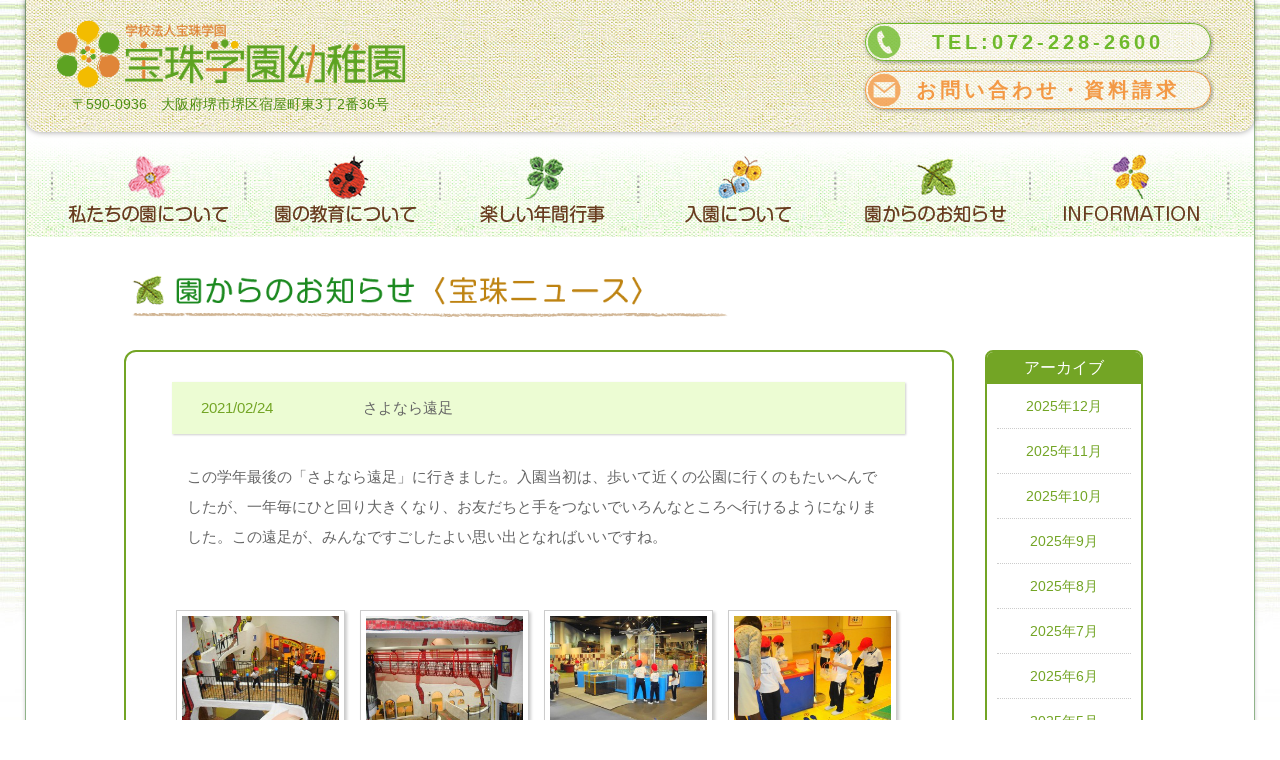

--- FILE ---
content_type: text/html
request_url: https://houju.ed.jp/news/detail.php?id=74
body_size: 19025
content:
<!DOCTYPE html>
<html lang="ja">
<head>
<meta name="viewport" content="width=device-width, initial-scale=1"><meta http-equiv="X-UA-Compatible" content="IE=edge">
<meta http-equiv="Content-Type" content="text/html; charset=UTF-8" />
<meta name="keywords" content="宝珠学園幼稚園,ほうじゅ、堺市幼稚園,幼児教育,保育,子育て支援,堺市堺区,私立幼稚園," />
<meta name="description" content="大阪府堺市市の学校法人宝珠学園幼稚園は「こころ　はばたく、こころ　はばたく」をスローガンに日々、幼児の教育、保育に努めています。" />
<title>さよなら遠足｜宝珠ニュース</title>
<link rel="shortcut icon" href="../favicon.ico" />
<link rel="stylesheet" href="../css/common.css">
<link rel="stylesheet" href="../css/scrol_anima.css">
<link rel="stylesheet" href="../css/cms.css">
<link rel="stylesheet" type="text/css" href="../css/reset.css" />
<link rel="stylesheet" type="text/css" href="css/lightbox.css" />
    
<style type="text/css">
a:link {
    text-decoration: none;
}
a:visited {
    text-decoration: none;
}
a:hover {
    text-decoration: none;
}
a:active {
    text-decoration: none;
}
</style>
<script src="../js/openclose.js"></script>
<script src="../js/fixmenu.js"></script>
<script src="../js/fixmenu_pagetop.js"></script>
<script src="../js/ddmenu_min.js"></script>
<script src="../js/smartRollover.js"></script>
 <script type="text/javascript" src="https://ajax.googleapis.com/ajax/libs/jquery/1.10.2/jquery.min.js"></script>
<script src="../js/jquery.inview.js"></script>
<script src="//ajax.googleapis.com/ajax/libs/jquery/1.11.1/jquery.min.js"></script>
    <script>
$(function() {
	

$('.list-mv07').on('inview', function(event, isInView, visiblePartX, visiblePartY) {
	console.log(isInView);
	if(isInView){
		$(this).stop().addClass('mv07');
	}
	else{
		$(this).stop().removeClass('mv07');
	}
});

});

</script>

    <!--[if lt IE 9]>
<script src="https://oss.maxcdn.com/html5shiv/3.7.2/html5shiv.min.js"></script>
<script src="https://oss.maxcdn.com/respond/1.4.2/respond.min.js"></script>
<![endif]-->
<script type="text/javascript">
function video_play() {
   video.play();
}
function video_pause() {
   video.pause();
}
</script>
<script src="../js/pagetop.js"></script>
</head>

<body>
   <div id="container"> 
<header>
    <div id="logo"><a href="../"><img src="../images/logo.png" alt="宝珠学園幼稚園"></a>〒590-0936　大阪府堺市堺区宿屋町東3丁2番36号</div>
    <div class="head_contact_box">
    <div class="head_tel"><a href="tel:0722282600">TEL:072-228-2600</a></div>
    <div class="head_mail"><a href="../contact/" target="_parent">お問い合わせ・資料請求</a></div>
    </div>

</header> 


<!--PC用（901px以上端末）メニュー-->

<nav id="menubar" class="nav-fix-pos">
  <nav id="menubar2" class="nav-fix-pos">
    <ul>
      <li><img src="../images/navi/about_off.png" class="menu_icon" alt="私たちの園について"/>
        <ul class="ddmenu">
          <li><a href="../about/">理念・教育の方針</a></li>
            <li><a href="../about/outline.html">概要とアクセス</a></li>
            <li><a href="../about/facility.html">園の環境と施設</a></li>
            <li><a href="../about/history.html">歴史と生い立ち</a></li>
        </ul>
      </li>
      <li><img src="../images/navi/education_off.png" alt="園の教育・保育"/>
        <ul class="ddmenu">
          <li><a href="../education/">園の教育内容</a></li>
          <li><a href="../education/days.html">子どもたちの1日</a></li>
          <li><a href="../education/curric.html">充実のカリキュラム</a></li>
        </ul>
      </li>
      <li><a href="../events/"><img src="../images/navi/events_off.png" alt="楽しい年間行事"/></a></li>
      <li><img src="../images/navi/entrance_off.png" alt="入園について"/>
        <ul class="ddmenu">
          <li><a href="../entrance/">募集のご案内</a></li>
          <li><a href="../entrance/cost.html">費用について</a></li>
        </ul>
      </li>
      <li><img src="../images/navi/news_off.png" alt="園からのお知らせ"/>
        <ul class="ddmenu">
          <li><a href="../news/">宝珠ニュース</a></li>
          <li><a href="../guardian/">保護者の方へ</a></li>
          <li><a href="../download/">ダウンロード</a></li>
        </ul>
      </li>
      <li><img src="../images/navi/info_off.png" alt="INFORMATION"/>
        <ul class="ddmenu">
          <li><a href="../contact/">お問い合わせ</a></li>
          <li><a href="../public/">情報の公開</a></li>
          <li><a href="../recruit/">職員採用情報</a></li>
          <li><a href="../privacy/">個人情報保護方針</a></li>
          
        </ul>
      </li>
    </ul>
  </nav>
</nav>
<!--小さな端末用（900px以下端末）メニュー-->
<nav id="menubar-s">

<p class="slide-down" data-slide="slide-1"><img src="../images/navi/s/about_off.png"  alt="私たちの園について"/></p>

<div class="slide-1">
    <p><a href="../about/">理念・教育の方針</a></p>
    <p><a href="../about/outline.html">概要とアクセス</a></p>
    <p><a href="../about/facility.html">園の環境と施設</a></p>
    <p><a href="../about/history.html">歴史と生い立ち</a></p>
</div>    

<p class="slide-down" data-slide="slide-2"><img src="../images/navi/s/education_off.png"  alt="園の教育・保育"/></p>

<div class="slide-2">
  <p><a href="../education/">園の教育内容</a></p>
  <p><a href="../education/days.html">子どもたちの1日</a></p>
  <p><a href="../education/curric.html">充実のカリキュラム</a></p>
</div>

<p class="slide-down" ><a href="../events/"><img src="../images/navi/s/events_off.png" alt="楽しい年間行事"/></a></p>
    
<p class="slide-down" data-slide="slide-3"><img src="../images/navi/s/entrance_off.png"  alt="入園について"/></p>
<div class="slide-3">
    <p><a href="../entrance/">募集のご案内</a></p>
    <p><a href="../entrance/cost.html">費用について</a></p>
</div>
    
<p class="slide-down" data-slide="slide-4"><img src="../images/navi/s/news_off.png"  alt="園からのお知らせ"/></p>
<div class="slide-4">
    <p><a href="../news/">宝珠ニュース</a></p>
    <p><a href="../guardian/">保護者の方へ</a></p>
    <p><a href="../download/">ダウンロード</a></p>
</div>
    
<p class="slide-down" data-slide="slide-5"><img src="../images/navi/s/info_off.png"  alt="information" /></p>

<div class="slide-5">
  <p><a href="../contact/">お問い合わせ</a></p>
  <p><a href="../public/">情報の公開</a></p>
  <p><a href="../recruit/">職員採用情報</a></p>
  <p><a href="../privacy/">個人情報保護方針</a></p>
  
</div>

</nav>
<div id="contents" class="inner">
    <div id="main">
        <div id="page_ttl"><img src="../images/page_ttl/ttl_news_houju_news.png" alt="宝珠ニュース"/></div>
      <div id="news_area">
          <div class="news_area_main">
              <div class="cms_area">
                  <dl>
                      <dt>2021/02/24</dt>
                      <dd>さよなら遠足</dd>
                  </dl>
                   <div class="writ_area">
                  この学年最後の「さよなら遠足」に行きました。入園当初は、歩いて近くの公園に行くのもたいへんでしたが、一年毎にひと回り大きくなり、お友だちと手をつないでいろんなところへ行けるようになりました。この遠足が、みんなですごしたよい思い出となればいいですね。<div><br></div> </div>
                  
                  <div class="cms_photo_box">
                      <ul>
                      

<div class="cms_photo"><a href="../cms/upload/74-0.jpg" data-lightbox="image-1" title=""><img src="../cms/upload/74-0s.jpg?696271b9e6a42"></a></div>
<div class="cms_photo"><a href="../cms/upload/74-1.jpg" data-lightbox="image-1" title=""><img src="../cms/upload/74-1s.jpg?696271b9e7404"></a></div>
<div class="cms_photo"><a href="../cms/upload/74-2.jpg" data-lightbox="image-1" title=""><img src="../cms/upload/74-2s.jpg?696271b9e7dc8"></a></div>
<div class="cms_photo"><a href="../cms/upload/74-3.jpg" data-lightbox="image-1" title=""><img src="../cms/upload/74-3s.jpg?696271b9e878c"></a></div>
<div class="cms_photo"><a href="../cms/upload/74-4.jpg" data-lightbox="image-1" title=""><img src="../cms/upload/74-4s.jpg?696271b9e914f"></a></div>
<div class="cms_photo"><a href="../cms/upload/74-5.jpg" data-lightbox="image-1" title=""><img src="../cms/upload/74-5s.jpg?696271b9e9b13"></a></div>
<div class="cms_photo"><a href="../cms/upload/74-6.jpg" data-lightbox="image-1" title=""><img src="../cms/upload/74-6s.jpg?696271b9ea4dd"></a></div>
<div class="cms_photo"><a href="../cms/upload/74-7.jpg" data-lightbox="image-1" title=""><img src="../cms/upload/74-7s.jpg?696271b9eae9c"></a></div>
<div class="cms_photo"><a href="../cms/upload/74-8.jpg" data-lightbox="image-1" title=""><img src="../cms/upload/74-8s.jpg?696271b9eb860"></a></div>
<div class="cms_photo"><a href="../cms/upload/74-9.jpg" data-lightbox="image-1" title=""><img src="../cms/upload/74-9s.jpg?696271b9ec223"></a></div>
<div class="cms_photo"><a href="../cms/upload/74-10.jpg" data-lightbox="image-1" title=""><img src="../cms/upload/74-10s.jpg?696271b9ecbf2"></a></div>
<div class="cms_photo"><a href="../cms/upload/74-11.jpg" data-lightbox="image-1" title=""><img src="../cms/upload/74-11s.jpg?696271b9ed5ad"></a></div>                      
                         <!-- <div class="cms_photo"><a href="images/2019_10_07/01.jpg" data-lightbox="image-1" title="砂場のおもちゃが活躍します。"><img src="images/2019_10_07/thumb/01.jpg"></a></div>
                          <div class="cms_photo"><a href="images/2019_10_07/02.jpg" data-lightbox="image-1" title="結構奥まで埋まっているみたい"><img src="images/2019_10_07/thumb/02.jpg"></a></div>
                          <div class="cms_photo"><a href="images/2019_10_07/03.jpg" data-lightbox="image-1" title="順番に並びます。割り箸の頭が赤くなっているところにおいもが埋まってます。これも全てバス運転手の河瀬さんが育てて準備してくださいました。ありがとうございます！！"><img src="images/2019_10_07/thumb/03.jpg"></a></div>
                          <div class="cms_photo"><a href="images/2019_10_07/04.jpg" data-lightbox="image-1" title="まだあるかな？と探します。"><img src="images/2019_10_07/thumb/04.jpg"></a></div>
                          <div class="cms_photo"><a href="images/2019_10_07/05.jpg" data-lightbox="image-1" title="大分ほれてきたかな？"><img src="images/2019_10_07/thumb/05.jpg"></a></div>
                          <div class="cms_photo"><a href="images/2019_10_07/06.jpg" data-lightbox="image-1" title="いや、ちょっとすごい大きさじゃない・・・？？？"><img src="images/2019_10_07/thumb/06.jpg"></a></div>
                          <div class="cms_photo"><a href="images/2019_10_07/08.jpg" data-lightbox="image-1" title="いや、すごい量採れました。余ったお芋は給食でお芋の天ぷらにしていただきます"><img src="images/2019_10_07/thumb/08.jpg"></a></div>
                          <div class="cms_photo"><a href="images/2019_10_07/09.jpg" data-lightbox="image-1" title="大変いい経験が出来ました。今は大根を育ててまして、育ったらお味噌汁に入れてみんなで食べる予定です。"><img src="images/2019_10_07/thumb/09.jpg"></a></div>
                          <div class="cms_photo"><a href="images/2019_10_07/10.jpg" data-lightbox="image-1" title="掘れた、掘れたと大騒ぎ。"><img src="images/2019_10_07/thumb/10.jpg"></a></div>-->
                      </ul>
                  </div>
                  <div class="opnfile_01">
                      <img src="../images/click.png" alt="クリックで拡大"/>                      <div class="returnpage"><a href="../news/" target="_parent"><img src="../images/return_off.png" alt="一覧ページへ"/></a></div>
                </div>
                  
                  
              </div>
          </div>
          <div id="news_sub">
              <div class="news_area_sub">
                  <h2>アーカイブ</h2>
                  
                  <ul class="submenu">
							
<li><a href="./?ym=2025-12#contents">2025年12月</a></li>
	
<li><a href="./?ym=2025-11#contents">2025年11月</a></li>
	
<li><a href="./?ym=2025-10#contents">2025年10月</a></li>
	
<li><a href="./?ym=2025-9#contents">2025年9月</a></li>
	
<li><a href="./?ym=2025-8#contents">2025年8月</a></li>
	
<li><a href="./?ym=2025-7#contents">2025年7月</a></li>
	
<li><a href="./?ym=2025-6#contents">2025年6月</a></li>
	
<li><a href="./?ym=2025-5#contents">2025年5月</a></li>
	
<li><a href="./?ym=2025-4#contents">2025年4月</a></li>
	
<li><a href="./?ym=2025-3#contents">2025年3月</a></li>
	
<li><a href="./?ym=2025-2#contents">2025年2月</a></li>
	
<li><a href="./?ym=2025-1#contents">2025年1月</a></li>
	
<li><a href="./?ym=2024-12#contents">2024年12月</a></li>
	
<li><a href="./?ym=2024-11#contents">2024年11月</a></li>
	
<li><a href="./?ym=2024-10#contents">2024年10月</a></li>
	
<li><a href="./?ym=2024-9#contents">2024年9月</a></li>
	
<li><a href="./?ym=2024-8#contents">2024年8月</a></li>
	
<li><a href="./?ym=2024-7#contents">2024年7月</a></li>
	
<li><a href="./?ym=2024-6#contents">2024年6月</a></li>
	
<li><a href="./?ym=2024-5#contents">2024年5月</a></li>
	
<li><a href="./?ym=2024-4#contents">2024年4月</a></li>
	
<li><a href="./?ym=2024-3#contents">2024年3月</a></li>
	
<li><a href="./?ym=2024-2#contents">2024年2月</a></li>
	
<li><a href="./?ym=2023-12#contents">2023年12月</a></li>
	
<li><a href="./?ym=2023-11#contents">2023年11月</a></li>
	
<li><a href="./?ym=2023-10#contents">2023年10月</a></li>
	
<li><a href="./?ym=2023-9#contents">2023年9月</a></li>
	
<li><a href="./?ym=2023-8#contents">2023年8月</a></li>
	
<li><a href="./?ym=2023-7#contents">2023年7月</a></li>
	
<li><a href="./?ym=2023-6#contents">2023年6月</a></li>
	
<li><a href="./?ym=2023-5#contents">2023年5月</a></li>
	
<li><a href="./?ym=2023-4#contents">2023年4月</a></li>
	
<li><a href="./?ym=2023-2#contents">2023年2月</a></li>
	
<li><a href="./?ym=2023-1#contents">2023年1月</a></li>
	
<li><a href="./?ym=2022-11#contents">2022年11月</a></li>
	
<li><a href="./?ym=2022-10#contents">2022年10月</a></li>
	
<li><a href="./?ym=2022-9#contents">2022年9月</a></li>
	
<li><a href="./?ym=2022-7#contents">2022年7月</a></li>
	
<li><a href="./?ym=2022-6#contents">2022年6月</a></li>
	
<li><a href="./?ym=2022-5#contents">2022年5月</a></li>
	
<li><a href="./?ym=2022-4#contents">2022年4月</a></li>
	
<li><a href="./?ym=2022-3#contents">2022年3月</a></li>
	
<li><a href="./?ym=2021-11#contents">2021年11月</a></li>
	
<li><a href="./?ym=2021-10#contents">2021年10月</a></li>
	
<li><a href="./?ym=2021-9#contents">2021年9月</a></li>
	
<li><a href="./?ym=2021-8#contents">2021年8月</a></li>
	
<li><a href="./?ym=2021-7#contents">2021年7月</a></li>
	
<li><a href="./?ym=2021-6#contents">2021年6月</a></li>
	
<li><a href="./?ym=2021-5#contents">2021年5月</a></li>
	
<li><a href="./?ym=2021-4#contents">2021年4月</a></li>
	
<li><a href="./?ym=2021-3#contents">2021年3月</a></li>
	
<li><a href="./?ym=2021-2#contents">2021年2月</a></li>
	
<li><a href="./?ym=2020-12#contents">2020年12月</a></li>
	
<li><a href="./?ym=2020-11#contents">2020年11月</a></li>
	
<li><a href="./?ym=2020-10#contents">2020年10月</a></li>
	
<li><a href="./?ym=2020-9#contents">2020年9月</a></li>
	
<li><a href="./?ym=2020-8#contents">2020年8月</a></li>
	
<li><a href="./?ym=2020-7#contents">2020年7月</a></li>
	
<li><a href="./?ym=2020-6#contents">2020年6月</a></li>
	
<li><a href="./?ym=2020-2#contents">2020年2月</a></li>
	
<li><a href="./?ym=2020-1#contents">2020年1月</a></li>
	
<li><a href="./?ym=2019-12#contents">2019年12月</a></li>
	
<li><a href="./?ym=2019-11#contents">2019年11月</a></li>
	
<li><a href="./?ym=2019-10#contents">2019年10月</a></li>
	
<li><a href="./?ym=2019-9#contents">2019年9月</a></li>
	
<li><a href="./?ym=2019-7#contents">2019年7月</a></li>
	
<li><a href="./?ym=2019-6#contents">2019年6月</a></li>
	
<li><a href="./?ym=2019-5#contents">2019年5月</a></li>
	
<li><a href="./?ym=2019-4#contents">2019年4月</a></li>
                  </ul>
              </div>
          </div>
        </div>
    </div>
</section>

</div>		
<footer>
<div id="footermenu" class="inner">
<ul>
<li><a href="../about/">理念・教育の方針</a></li>
<li><a href="../about/outline.html">概要とアクセス</a></li>
<li><a href="../about/facility.html">園の環境と施設</a></li>
<li><a href="../about/history.html">歴史と生い立ち</a></li>
</ul>
<ul>
<li><a href="../education/">園の教育内容</a></li>
<li><a href="../education/days.html">子どもたちの1日</a></li>
<li><a href="../education/curric.html">充実のカリキュラム</a></li>
 
</ul>
<ul>
<li><a href="../events/">楽しい年間行事</a></li>   
<li><a href="../entrance/">募集のご案内</a></li>
<li><a href="../entrance/cost.html">費用について</a></li>
</ul>
<ul>
<li><a href="../news/">宝珠ニュース</a></li>
<li><a href="../guardian/">保護者の方へ</a></li>
<li><a href="../download/">ダウンロード</a></li>

</ul>
<ul>
<li><a href="../contact/">お問い合わせ</a></li>
<li><a href="../recruit/">職員採用情報</a></li>
<li><a href="../public/">情報の公開</a></li>
<li><a href="../privacy/">個人情報保護方針</a></li>
</ul>
</div>
<!--/footermenu-->
 <div class="footer_logo"><img src="../images/logo.png" alt="宝珠学園幼稚園"/><p>〒590-0936 大阪府堺市堺区宿屋町東3丁2番36号<br>
TEL：072-228-2600　FAX：072-227-7559</p></div>
    
<div id="copyright">Copyright&copy;2020 Houju Gakuen Kindergarten. All Rights Reserved.</div>

</footer>
    

<div id="goto_top" style="display: none;">
            <a href="#"> </a></div>

<!--メニュー開閉ボタン-->
<div id="menubar_hdr" class="close"></div>
<!--メニューの開閉処理条件設定　900px以下-->
<script>
if (OCwindowWidth() <= 900) {
	open_close("menubar_hdr", "menubar-s");
}
</script>
<script>
var $1111 = jQuery.noConflict(true);
</script> 
<script src="../js/slide-down.js"></script>
<script type="text/javascript" src="../js/script.js"></script><script src="js/lightbox-plus-jquery.min.js"></script>
    </body>
</html>


--- FILE ---
content_type: text/css
request_url: https://houju.ed.jp/css/common.css
body_size: 70007
content:
@charset "utf-8";


/*全端末（PC・タブレット・スマホ）共通設定
------------------------------------------------------------------------------------------------------------------------------------------------------*/

/*全体の設定
---------------------------------------------------------------------------*/
body {
	margin: 0px;
	padding: 0px;
	color: #333;	/*全体の文字色*/
    font-family:  'ヒラギノ角ゴ Pro W3','Hiragino Kaku Gothic Pro', 'メイリオ',Meiryo,'ＭＳ Ｐゴシック',Osaka,sans-serif;
    font-size: 16px;	/*文字サイズ*/
	line-height: 2;		/*行間*/
	background: #fff;	/*背景色*/
	-webkit-text-size-adjust: none;
    background-image: url("../images/bg.jpg");
    background-repeat: repeat-x;
    background-position: top;
}
h1,h2,h3,h4,h5,p,ul,ol,li,dl,dt,dd,form,figure,form,select,input,textarea {margin: 0px;padding: 0px;font-size: 100%;font-weight: normal;}
ul {list-style-type: none;}
img {border: none;max-width: 100%;height: auto;vertical-align: middle;
}
table {border-collapse:collapse;font-size: 100%;border-spacing: 0;}
iframe {width: 100%;}
video,audio {max-width: 100%;}

.protectimg {
    user-select:none;
    -moz-user-select:none;
    -webkit-user-select:none;
    -khtml-user-select:none;
    -webkit-touch-callout: none;
}


/*リンク（全般）設定
---------------------------------------------------------------------------*/
img a {
	color: #333;		/*リンクテキストの色*/
	transition: 0.5s;	/*マウスオン時の移り変わるまでの時間設定。0.5秒。*/
    text-decoration: none;	/*マウスオン時に下線を消す設定。残したいならこの１行削除。*/
    border: none;
}
img a:hover {
	color: #269621;			/*マウスオン時の文字色*/
	text-decoration: none;	/*マウスオン時に下線を消す設定。残したいならこの１行削除。*/
}
/*マウスオン時の画像*/
img a:hover img {
	opacity: 0.8;	/*80%色がついた状態*/
}
/*container*/
#container{
    width: 96%;
    max-width: 1300px;
    margin: 0 auto -10px auto;
    background-color: #fff;
    border-left: 1px solid rgba(71,128,60,0.60);
    border-right: 1px solid rgba(71,128,60,0.60);
    -webkit-box-shadow: 0px 0px 4px rgba(0,0,0,0.2);	/*影の設定。右へ、下へ、ぼかし幅。rgbaは色設定で0,0,0は黒。0.2が透明度。*/
	box-shadow: 0px 0px 4px rgba(0,0,0,0.2);			/*同上*/    
}

@-webkit-keyframes fuwa {
0% {-webkit-transform:translate(0, 0) rotate(-5deg);}
50% {-webkit-transform:translate(0, -5px) rotate(0deg);}
100% {-webkit-transform:translate(0, 0)rotate(5deg);}
}
@keyframes fuwa {
0% {transform:translate(0, 0) rotate(-5deg);}
50% {transform:translate(0, -5px) rotate(0deg);}
100% {transform:translate(0, 0)rotate(5deg);}
}
/*Photo拡大-------------*/
.scale {
    width: 100%;
    overflow: hidden;
    margin-top: 20%;
}
.scale img {
    -moz-transition: -moz-transform 0.3s linear;
    -webkit-transition: -webkit-transform 0.3s linear;
    -o-transition: -o-transform 0.3s linear;
    -ms-transition: -ms-transform 0.3s linear;
    transition: transform 0.3s linear;
}
.scale img:hover {
    -webkit-transform: scale(1.2);
    -moz-transform: scale(1.2);
    -o-transform: scale(1.2);
    -ms-transform: scale(1.2);
    transform: scale(1.2);
}
/* 画面外にいる状態 */
.fadein {
	opacity : 0.1;
	transform : translate(0, 50px);
	transition : all 500ms;
	}

/* 画面内に入った状態 */
.fadein.scrollin {
	opacity : 1;
	transform : translate(0, 0);
	}
#effect2 .fadein:nth-of-type(2) {
	-moz-transition-delay:200ms;
	-webkit-transition-delay:200ms;
	-o-transition-delay:200ms;
	-ms-transition-delay:200ms;
	}
#effect2 .fadein:nth-of-type(3) {
	-moz-transition-delay:400ms;
	-webkit-transition-delay:400ms;
	-o-transition-delay:400ms;
	-ms-transition-delay:400ms;
	}

/*inner共通
---------------------------------------------------------------------------*/
.inner {
	max-width: 1300px;	/*サイトの最大幅*/
	margin: 0 auto;
    overflow: hidden;
}


/*ヘッダー（ロゴが入った最上段のブロック）
---------------------------------------------------------------------------*/
/*ヘッダーブロック*/
header {
    width: 100%;
    margin-left: auto;
    margin-right: auto;
    overflow: hidden;
    text-align: center;
    background-image: url("../images/headder_bg.jpg");
    background-repeat: repeat;
    border-bottom-left-radius: 15px;
    border-bottom-right-radius: 15px;
    -webkit-box-shadow: 0px 0px 6px rgba(0,0,0,0.4);	/*影の設定。右へ、下へ、ぼかし幅。rgbaは色設定で0,0,0は黒。0.2が透明度。*/
	box-shadow: 0px 0px 6px rgba(0,0,0,0.4);			/*同上*/ 
    position: relative;
       
}

/*ロゴ画像*/
header #logo {
    float: left;
	width: 350px;		/*ロゴ画像の幅*/
    padding: 20px 0 10px 30px;
    font-size: 14px;
    color: rgba(77,143,20,1.00);
    
}
header #logo img{
    width: 100%;
}
.head_contact_box{
    float: right;
    margin: 10px 40px 10px 0;
    overflow: hidden;
    padding: 3px;
}

.head_tel{
    margin: 10px 0;
    border-radius: 30px;
    border: 1px solid #6fba2c;
    font-size: 20px ;
    font-weight: bold;
    padding: 8px 30px 8px 50px;
    text-align: center;
    color: #6fba2c;
    line-height: 1em;
    letter-spacing: 0.2em;
    background-image: url("../images/tel.png");
    background-repeat: no-repeat;
    background-position: left;
    background-size: contain;
    background-color: rgba(255,255,255,0.50);
    -webkit-box-shadow: 1px 1px 4px rgba(0,0,0,0.4);	/*影の設定。右へ、下へ、ぼかし幅。rgbaは色設定で0,0,0は黒。0.2が透明度。*/
	box-shadow: 1px 1px 4px rgba(0,0,0,0.4);			/*同上*/ 
}
.head_tel a{
    color: #6fba2c;
}
.head_tel a:hover{
    color: #666;
}
.head_mail{
    margin: 10px 0;
    border-radius: 30px;
    border: 1px solid #f39945;
    font-size: 20px ;
     color: #f39945;
    font-weight: bold;
    padding: 8px 30px 8px 50px;;
    text-align: center;
    line-height: 1em;
    letter-spacing: 0.2em;
    background-image: url("../images/mail.png");
    background-repeat: no-repeat;
    background-position: left;
    background-size: contain;
    background-color: rgba(255,255,255,0.50);
    -webkit-box-shadow: 1px 1px 4px rgba(0,0,0,0.4);	/*影の設定。右へ、下へ、ぼかし幅。rgbaは色設定で0,0,0は黒。0.2が透明度。*/
	box-shadow: 1px 1px 4px rgba(0,0,0,0.4);			/*同上*/ 
}
.head_mail a{
    color: #f39945;
}
.head_mail a:hover{
    color: #666;
}

/*telopブロック*/
#telop_area{
    width: 86%;
    margin: 10px auto;
    padding: 4px 2% 0 2%;
}
#telop_area p{
    text-align: center;
    margin: 0 auto -10px auto;
}

/*メインメニューのブロック
---------------------------------------------------------------------------*/
/*メニューブロック*/

#menubar {
	clear: both;
	height: 95px;		/*メニューの高さ。下の「#menubar ul li a」の「height」と「padding-top」の数字を合計した数字に合わせる。*/
	text-align: center;	/*文字を中央に*/
    overflow: hidden;
    margin-top: 0px;
    margin-left: auto;
    margin-right: auto;
    max-width: 1300px;
    width: 96%;
    padding-left: 2%;
    padding-right: 2%;
    padding-top: 10px;
    background-image: url("../images/menu_bg.png");
    background-repeat: repeat;
}
#menubar li {
	float: left;	/*左に回り込み*/
	width: 16.666%;	/*メニュー幅（100÷6個=16.66%）*/
    background-image: url("../images/navi/navi_bg.png");
    background-repeat: no-repeat;
    background-position: right;
    text-align: center;
}
#menubar li a {
    display: block;
	height: 90px;		/*高さ*/
    font-size: 15px;
    text-decoration: none;
}
/*１つ目のメニューへの追加設定*/
#menubar li:first-child {
    background-image: url("../images/navi/navi_bg.png"), url("../images/navi/navi_bg.png");
    background-repeat: no-repeat,no-repeat;
    background-position: left,right;

}


/*スマホ用メニューを表示させない*/
#menubar-s {display: none;}
/*３本バーアイコンを表示させない*/
#menubar_hdr {display: none;}




/*ドロップダウンメニュー用
----------------------------------------------------------------------------------------------------------------------------------*/
/*メニューブロック*/
#menubar ul.ddmenu {
	position: absolute;
	visibility: hidden;
	margin-left:1%;
    width: 145px;
	height: auto;
    border: 1px solid #54813E;/*ブロックの幅*/
	border-radius: 10px;	/*角丸のサイズ*/
	background: rgba(255,255,255,1.0);	/*背景色*/
	padding: 10px;			/*ブロック内の余白*/
	font-size: 15px;		/*文字サイズ*/
    line-height: 2.0em;
	text-align: left;		/*文字を左よせ*/
	box-shadow: 2px 2px 8px rgba(0,0,0,0.2);	/*ボックスの影。右へ、下へ、広げる幅、0,0,0は黒の事。0.2は20%透明度。*/
	font-family: 'ヒラギノ角ゴ Pro W3','Hiragino Kaku Gothic Pro', 'メイリオ',Meiryo,'ＭＳ Ｐゴシック',Osaka,sans-serif;
	margin-top: 5px;
    z-index: 3000;
    background-image:none;
}
#menubar ul.ddmenu::before {
	content: "▲";
	font-size: 15px;
	color: #54813E;
	position: absolute;
	top: -19px;
	left: 45%;
	font-family:'ヒラギノ角ゴ Pro W3','Hiragino Kaku Gothic Pro', 'メイリオ',Meiryo,'ＭＳ Ｐゴシック',Osaka,sans-serif;
    background-image:none;
}
/*メニュー１個あたりの設定*/
#menubar ul.ddmenu li {
	width: 100%;
	float: left;	/*左に回り込み*/
    background-image:none;
    
}
#menubar ul.ddmenu li a {
	transition: 0s;
	background: none;
	height: auto;
	width: 100%;
	color: #3B7F00;	/*文字色*/
	padding: 0px 0px 0px 10px;	/*上下、左右への余白*/
    text-decoration: none;
    text-align: left;
}
/*マウスオン時*/
#menubar ul.ddmenu li a:hover {
	color: #E3791F;
    text-decoration: none;
    background-image:none;
}
#menubar-s{
    display: none;

}

/*フッター設定
---------------------------------------------------------------------------*/
footer {
	clear: both;
	font-size: 90%;			/*文字サイズ*/
	color: #777;			/*文字色*/
    overflow: hidden;
    background-image: url("../images/footer_bg.png");
    background-repeat: repeat-x;

}


/*フッターメニュー
---------------------------------------------------------------------------*/
/*ボックス全体*/
#footermenu {
    overflow: hidden;
	font-size: 13px;
    padding: 80px 0 20px 0;
    padding-bottom: 20px;
   font-family:  'ヒラギノ角ゴ Pro W3','Hiragino Kaku Gothic Pro', 'メイリオ',Meiryo,'ＭＳ Ｐゴシック',Osaka,sans-serif;
    line-height: 2em;
   }

/*１列分の設定*/
#footermenu ul {
	float: left;
	width: 15%;	
	padding-left: 4.5%;
}
/*メニュー１個あたりの設定*/
#footermenu ul li {
	padding: 5px 10px;
}

/*リンクテキスト*/
#footermenu a {
    color: #fff;
	text-decoration: none;
	opacity: 0.7;	/*透明度。70%色がでた状態の事。*/
}
/*マウスオン時*/
#footermenu a:hover {
	opacity: 1;	/*透明度。100%色がでた状態の事。*/
}
/*Footer_LOGO
---------------------------------------------------------------------------*/
.footer_logo{
    text-align: center;
    width: 25%;
    margin: -40px auto 0 auto;
    color: rgba(77,143,20,1.00);
    font-size: 13px;
    padding: 15px 40px;
    background-color: rgba(255,255,255,0.40);
    border-radius: 15px;
    line-height: 1.4em;
}
.footer_logo img{
    width: 100%;
    max-width: 320px;
    margin: 0 auto;
}

/*コピーライト
---------------------------------------------------------------------------*/
#copyright {
    padding: 10px 0;
	clear: both;
	text-align: center;
    color:#2D6235;
}



/*PAGE TOP（↑）設定
---------------------------------------------------------------------------*/
#goto_top {
    position: fixed;
    right: 3%;
    bottom: 30%;
    z-index: 6000;
}

#goto_top a {
    width: 100px;
    height: 100px;
    border-radius: 50px;
    background: rgba(255,255,255,0.70);
    display: block;
    background-image: url("../images/totop.png");
    background-repeat: no-repeat;
    background-position: center;
    border: 1px solid rgba(93,163,33,0.50)
}
#goto_top a:hover{
     background: rgba(255,255,255,1.00);
    background-image: url("../images/totop.gif");
    background-repeat: no-repeat;
    background-position: center;
    
}


/*mainコンテンツ（中央のブロック）
---------------------------------------------------------------------------*/
#main {
	width: 84%;		/*ブロックの幅*/
    margin: 0 auto;
    overflow: hidden;
    padding-bottom: 40px;
}
#main .inner{
    clear: both;
    width: 94%;		/*ブロックの幅*/
    margin: 30px auto;
    overflow: hidden;
    padding: 20px 0;
}
.hr-1{
    border: none;
    height: 3px;
    background-image: -webkit-linear-gradient(left, #fff, #99cc66, #fff);
    background-image:    -moz-linear-gradient(left, #fff, #99cc66, #fff);
    background-image:     -ms-linear-gradient(left, #fff, #99cc66, #fff);
    background-image:      -o-linear-gradient(left, #fff, #99cc66, #fff);
    margin: 20px 0;
}

.inner_left{
    float: left;
    width: 52%;
    padding: 30px 1%;
    font-size: 18px;
    color: #54371B;
    line-height: 2em;
}
#main .inner img{
    width: 100%;
}
#main .inner p{
    padding: 30px 0 0 0;
}
.inner_right{
    float: left;
    width: 44%;
    padding: 30px 1%;
    font-size: 15px;
    color: #624023;
    line-height: 2em;
}
.inner_right img{
    width: 100%;
}
.inner_left2{
    float: left;
    width: 52%;
    padding: 30px 1%;
    font-size: 18px;
    color: #54371B;
    line-height: 2em;
}


.inner_right2{
    float: left;
    width: 44%;
    padding: 30px 1%;
    font-size: 15px;
    color: #624023;
    line-height: 2em;
}
.inner_right2 img{
    width: 100%;
}



/*page_ttl
---------------------------------------------------------------------------*/
#page_ttl {
    margin: 30px 10% 30px 0;
    width: 60%;
}
#page_ttl img {
	width: 100%;		/*ブロックの幅*/
}

/*ABOUT outline設定
---------------------------------------------------------------------------*/
.sub_ttl{
    clear: both;
    width: 50%;		/*ブロックの幅*/
    margin: 10px 47.5% 0 2%;
}
.sub_ttl img{
    width: 100%;
}
.facility{
    clear: both;
    width: 94%;		/*ブロックの幅*/
    margin: 10px auto 20px auto;
    overflow: hidden;
    padding: 20px 0;
}
.facility p{
    margin-bottom: 20px;
}
.facility img{
    width: 94%;
    padding: 2%;
    background-color: #fff;
    border: 1px solid #ccc;
    margin: 0 auto;
    -webkit-box-shadow: 1px 1px 4px rgba(0,0,0,0.4);	/*影の設定。右へ、下へ、ぼかし幅。rgbaは色設定で0,0,0は黒。0.2が透明度。*/
	box-shadow: 1px 1px 4px rgba(0,0,0,0.4);			/*同上*/ 
}
.facility ul li{
    list-style: none;
    float: left;
    width: 47%;
    margin: 10px 1.5%;
    font-size: 15px;
    color:#593409;
    line-height: 2.0em;
    text-align: center;
}
.outline_tspace{
    clear: both;
    width: 94%;		/*ブロックの幅*/
    margin: 10px auto 30px auto;
    padding:  0;
    overflow: hidden;
}
.outline_tspace ul li{
    list-style: none;
    width: 46%;
    margin: 1.5%;
    float: left;
    font-size: 15px;
    line-height: 1.8em;
    color: #666;
}
.outline_tspace span{
    font-size: 18px;
    margin: 10px,
}
.bus_map{
    width: 90%;
    margin: 10px auto 40px auto
}
.bus_map_cp{
    font-size:16px;
    color: #6c4007;
}
.historical{
    width: 84%;
    margin: 30px auto 50px auto;
    background-image:url("../images/about/historical_base_top.jpg"),url("../images/about/historical_base_bottom.jpg"),url("../images/about/historical_base.jpg");
    background-repeat: no-repeat,no-repeat,repeat-y;
    background-size: contain,contain,contain;
    background-position: top,bottom,center;
    overflow: hidden;
    padding:  50px 3%;
}
.historical ul li{
    width: 47%;
    margin: 10px 1.5%;
    float: left;
    font-size:15px;
    color: #6c4007;
    line-height: 2em;
}
.historical img{
    width: 100%;
    margin-bottom: 10px;
}
.historical_cp{
    font-size:15px;
    color: #6c4007;
    line-height: 2em;

}
.history_area{
    width: 94%;
    margin: 30px auto;
    overflow: hidden;
}
.history_area img{
    width: 100%;
}
.history_left{
    width: 70%;
    padding: 0 ;
    font-size: 17px ;color: #666;
    line-height: 2em;
    float: left;
}
.history_left p{
    margin: 0 0 30px 0;
}
.history_right{
    width: 28%;
    float: right;
}
.history_area ul li{
    list-style: none;
    float: left;
    width: 30%;
    color: #5D300B;
    line-height: 2em;
    margin: 20px 1%;
    padding: 0.5%;
    text-align: center;

}
.history_area ul li img{
    -webkit-box-shadow: 1px 1px 4px rgba(0,0,0,0.4);	/*影の設定。右へ、下へ、ぼかし幅。rgbaは色設定で0,0,0は黒。0.2が透明度。*/
	box-shadow: 1px 1px 4px rgba(0,0,0,0.4);			/*同上*/ 
}
/*EDUCATION 知情意設定
---------------------------------------------------------------------------*/

.edu_chijyoi_top{
    width: 74%;
    margin: 40px auto;
    text-align: center;
    font-size: 18px;
    color: #7c522c;
    line-height: 2em;    
}
.edu_chijyoi_top img{
    width: 100%;
    margin: 0 auto -10px auto;
}
.edu_chijyoi{
    width: 94%;
    overflow: hidden;
    margin: 30px auto 40px auto;
}
.edu_chijyoi_left{
    float: left;
    width: 67%;
    text-align: left;
    font-size: 15px;
    line-height: 2em;
    color: #666;
}
.edu_chijyoi_left img{
    width: 66%;
    margin: 0 35% 10px 0;
}
.edu_chijyoi_right{
    width: 32%;
    float: right;
}
.edu_chijyoi_right img{
    width: 88%;
    padding:10% 5% 5% 5%;
    background-image: url("../images/education/p_bg.png");
    background-repeat: no-repeat;
    background-position: center top;
    border: 1px sold rgba(126,126,126,1.00);
    -webkit-box-shadow: 2px 2px 6px rgba(0,0,0,0.2);	/*影の設定。右へ、下へ、ぼかし幅。rgbaは色設定で0,0,0は黒。0.2が透明度。*/
	box-shadow: 2px 2px 6px rgba(0,0,0,0.2);
    margin: 10px auto 6px auto;
}

/*EDUCATION Curic設定----------------------------------------------------
---------------------------------------------------------------------------*/

.curric{
    width: 96%;
    margin: 50px auto 30px auto;
    position: relative;
    border-radius: 12px; 
    -webkit-box-shadow: 2px 2px 6px rgba(0,0,0,0.2);	/*影の設定。右へ、下へ、ぼかし幅。rgbaは色設定で0,0,0は黒。0.2が透明度。*/
	box-shadow: 2px 2px 6px rgba(0,0,0,0.2);
    height: auto;
    background-image:url("../images/education/curric/curric_bg.jpg");
    background-repeat:repeat;
    padding: 0;
    display: table;
}
.curric_clip{
	position: absolute;
	top: -30px;
	left: 0;
	width: 76px;
}
.curric_p{
	position: absolute;
	top: 55%;
	left: 44%;
	width: 30%;
}

.curric_left{
    display: table-cell;
    float: left;
    width: 55%;
    padding: 30px 10px 20px 40px;
    text-align: left;
    background-image:url("../images/education/curric/curric_bg.jpg");
    background-repeat:repeat;
}
.curric_right{
    display: table-cell;
    width: 38%;
    float: right;
    margin: 0;
    background-image:url("../images/education/curric/curric_bg.jpg");
    background-repeat:repeat;
}
.curric_right img{
    with: 100%;
    border-top-right-radius: 12px;
    border-bottom-right-radius: 12px;

}
.tx_orange{
    font-size: 15px;
    line-height: 1.8em;
    color: #ef7c00;
    margin: 10px 0 20px 0;
    width: 95%;
}
.tx_pink{
    font-size: 15px;
    line-height: 1.8em;
    color:#E5497E;
    margin: 10px 0 20px 0;
    width: 95%;
}
.tx_blue{
    font-size: 15px;
    line-height: 1.8em;
    color:hsla(187,95%,39%,1.00);
    margin: 10px 0 20px 0;
    width: 95%;
}
.st_orange{
    padding: 4px 20px 5px 40px;
    width: 90%;
    line-height: 1.5em;
    margin-right: 30%;
    background-image: url("../images/education/curric/curric_st_orange.png");
    background-repeat: no-repeat;
    background-size: contain;
    font-size: 25px;
    font-weight: 700;
    letter-spacing: 0.5em;
    color: #fff;
}
.st_pink{
    padding: 4px 20px 5px 40px;
    width: 90%;
    line-height: 1.5em;
    margin-right: 30%;
    background-image: url("../images/education/curric/curric_st_pink.png");
    background-repeat: no-repeat;
    background-size: contain;
    font-size: 20px;
    font-weight: 700;
    color: #fff;
}.st_blue{
    padding: 4px 20px 5px 40px;
    width: 90%;
    line-height: 1.5em;
    margin-right: 30%;
    background-image: url("../images/education/curric/curric_st_blue.png");
    background-repeat: no-repeat;
    background-size: contain;
    font-size: 20px;
    font-weight: 700;
    color: #fff;
}
.tx_brown{
    width: 65%;
    margin: 0 0 10px 5%;
    color: rgba(92,46,21,1.00);
    font-size: 15px;
    line-height: 1.8em;
}
.curric_orange{
    color:#DE8E00;
}
.curric_pink{
    color:#DF6A92;
}
/*EDUCATION/daysの設定--------------------------------------------
-----------------------------------------------------------------*/
.edu_base{
    width: 90%;
    padding: 100px 5% 40px 5%;
    background-image: url("../images/education/days/bays_bg_top.jpg"),url("../images/education/days/bays_bg_bottom.jpg"),url("../images/education/days/bays_bg.jpg");
    background-repeat: no-repeat,no-repeat,repeat-y;
    background-position: top,bottom,center;
    background-size: contain;
    overflow: hidden;
}
.edu_days_top{
     width: 70%;
    margin: 0 auto 30px auto;
    text-align: center;
    font-size: 18px;
    line-height: 1.8em;
    color: rgba(92,46,21,1.00);
}
.edu_days_top img{
    width: 100%;
    margin-bottom: 30px;
}
.edu_days_time{
    float: left;
    width: 23%;
    margin: 30px 0;
    padding:  20px 1%;
    border: 3px solid rgba(92,46,21,1.00);
    border-radius: 12px;
}
.edu_days_time img{
    width: 100%;
}
.edu_days_photo{
    float: right;
    width: 72%;
    text-align: center;
    overflow: hidden;
}
.edu_days_photo_1{
    width: 47%;
    margin: 0 auto 40px auto;
}
.edu_days_photo_2{
    width: 47%;
    margin: 120px auto 20px auto;
}
.edu_days_photo_3{
    width: 85%;
    margin: 0 auto 0 auto;
}
.edu_days_photo_4{
    width: 58%;
    margin: -20px 31% 10px 10%;
}


/*EDUCATION/eventsの設定-----------------------------------------------
-------------------------------------------------------------------*/
#events_box{
    clear: both;
	width: 90%;
	height: auto;
	background-color: #fff;
    border-radius: 15px;
	margin: 30px auto;
    overflow: hidden;
    border: 1px solid #ccc;
    -webkit-box-shadow: 2px 2px 6px rgba(0,0,0,0.2);	/*影の設定。右へ、下へ、ぼかし幅。rgbaは色設定で0,0,0は黒。0.2が透明度。*/
	box-shadow: 2px 2px 6px rgba(0,0,0,0.2);
}

.monthl{
	float:left;
    width: 42%;
    margin:20px 4%;

}
.monthr{
	float: right;
	 width: 42%;
    margin:20px 5% 20px 0;
}

#events_box .cate{
	float:left;
	width: 64px;
	
}
#events_box .events_txt{
	width: 80%;
	height: 60px;
	background-image: url(../events/events_image/dotline.png);
    background-position: left bottom;
	background-repeat: no-repeat;
    background-size: contain;
	margin-bottom: 5px;
	margin-left: 70px;
	padding-left: 5px;
	padding-top: 25px;
	font-size: 14px;
	line-height: 1.5em;
	color: #575027;
}


#events_box2{
	width: 94%;
	height: auto;
	background-image: url("../images/education/events/events_bg_top.jpg"),url("../images/education/events/events_bg_bottom.jpg"),url("../images/education/events/events_bg.jpg");
	background-repeat: no-repeat,no-repeat,repeat-y;
    background-position: top,bottom,center;
    background-size: contain;
	margin: 30px auto;
    overflow: hidden;
    padding: 50px 3% 30px 3%;
}
#events_box2 .event_photo{
    float: left;
	width: 31.2%;
	height: auto;
    margin: 10px 1% 10px 1%;
} 

.invisible {
	display: none;
}
/*ENTRANCE-----------------------------------------------------------------
---------------------------------------------------------------------------*/
#entrance_base{
    width: 94%;
    margin: 30px auto;
    padding: 40px 3%;
    background-image: url("../images/entrance/entrance_bg.jpg");
    background-repeat: repeat;
    overflow: hidden;
}
.entrans_area{
    width: 90%;
    background-color: #fff;
    border-radius: 15px;
    padding: 40px 5%;
    -webkit-box-shadow: 2px 2px 6px rgba(0,0,0,0.2);	/*影の設定。右へ、下へ、ぼかし幅。rgbaは色設定で0,0,0は黒。0.2が透明度。*/
	box-shadow: 2px 2px 6px rgba(0,0,0,0.2);
    overflow: hidden;
    font-size: 15px;
    color:#463314;
    line-height: 2em;
}
.entrance_st{
    clear: both;
    width: 98%;
    margin: 30px auto;
    padding: 3px 8px;
    -webkit-box-shadow: 2px 2px 6px rgba(0,0,0,0.2);	/*影の設定。右へ、下へ、ぼかし幅。rgbaは色設定で0,0,0は黒。0.2が透明度。*/
	box-shadow: 2px 2px 6px rgba(0,0,0,0.2);
    border: 2px solid #C50909;
    border-radius: 10px;
    text-align: left;
}
.entrance_st2{
    clear: both;
    width: 98%;
    margin: 30px auto;
    padding: 3px 8px;
    -webkit-box-shadow: 2px 2px 6px rgba(0,0,0,0.2);	/*影の設定。右へ、下へ、ぼかし幅。rgbaは色設定で0,0,0は黒。0.2が透明度。*/
	box-shadow: 2px 2px 6px rgba(0,0,0,0.2);
    border: 2px solid #EC2B85;
    border-radius: 10px;
    text-align: left;
}
.entrance_bt{
    width: 100%;
}
.entrance_bt img{
    margin: 20px 1% 40px 2%;
    float: left;
    width: 45.5%;
}
.entrance_sttl{
    clear: both;
    font-size: 22px;
    color: #CC3F5B;
    font-weight: 500;
}
span{
    color: #F2AEB3;
}
.ent_hr{
    border:1px dashed #C1B29F;
    margin: 20px 0;
}
.ent_left{
    float: left;
    width: 60%;
    margin: 20px 0;
    overflow: hidden
}
.ent_right{
    float: right;
    width: 35%;
    margin: 20px 0;
}

.ent_pink{
    color: #EE2C9A;
    font-size: 120%;
}

/*INFORMATION設定----------------------------------------------------
---------------------------------------------------------------------------*/

#information_base{
    width: 94%;
    margin: 30px auto;
    padding: 40px 3%;
    background-image:url("../images/infomation/info_bg.jpg");
    background-repeat: repeat;
    overflow: hidden;
}
.information_area{
    margin: 0 auto;
    width: 96%;
    background-color: #fff;
    border-radius: 15px;
    -webkit-box-shadow: 2px 2px 6px rgba(0,0,0,0.2);	/*影の設定。右へ、下へ、ぼかし幅。rgbaは色設定で0,0,0は黒。0.2が透明度。*/
	box-shadow: 2px 2px 6px rgba(0,0,0,0.2);
    overflow: hidden;
    font-size: 15px;
    color:#463314;
    line-height: 2em;
}
.info_inner{
    padding: 40px 5%;
}

/*RECRUIT設定------------------------------------------------
-----------------------------------------------------------*/
.rectop{
    width: 100%;
    margin: 0;
    font-size: 20px;
    color: #0395AD;
    line-height: 3em;
    text-align: center;
}
.rectop img{
    width: 100%;
    border-top-left-radius: 15px;
    border-top-right-radius: 15px;
}
.message_box{
    width: 92%;
    margin: 30px auto;
    border: 1px solid #ccc;
    border-radius: 12px;
     -webkit-box-shadow: 2px 2px 6px rgba(0,0,0,0.2);	/*影の設定。右へ、下へ、ぼかし幅。rgbaは色設定で0,0,0は黒。0.2が透明度。*/
	box-shadow: 2px 2px 6px rgba(0,0,0,0.2);
    overflow: hidden;
}
 
.message_lefttxt{
    width: 40%;
    float: left;
    padding:20px 2%;
    line-height: 1.8em;
}
.message_righttxt{
    width: 40%;
    float: right;
    padding:20px 2%; 
    line-height: 1.8em;}
.message_leftphoto{
    float: left;
    width: 55%;
}
.message_rightphoto{
    float: right;
    width: 55%;
}
.message_leftphoto img{
    width: 100%;
    border-top-left-radius: 12px;
    border-bottom-left-radius: 12px;
}
.message_rightphoto img{
    width: 100%;
    border-top-right-radius: 12px;
    border-bottom-right-radius: 12px;
}
.message_sttl{
    font-size: 20px;
    color: #3C53D5;
    margin-bottom: 10px;
}

/*PRIVACY設定----------------------------------------
----------------------------------------------------*/
.privacy_inner{
    padding: 10px 10%;
}
.privacy_ttl{
    width: 100%;
    margin: 40px auto 20px auto;
    padding: 10px 0;
    border-top: 1px dotted #7E7966;
    border-bottom: 1px dotted #7E7966;
    font-size: 20px;
    color:#64982D;
}
.privacy_green{
    color:#64982D; 
    
}
.privacy_bottom{
    text-align: center;
    font-size: 18px;
    color: #3F6019;
    padding: 40px 0;
    margin: 40px auto 20px auto;
    width: 100%;
    background-color: #E9F6CE;
}
.privacy_bottom_ttl{
    color: #35971D;
    font-size: 20px;
}

/*PUBLIC設定----------------------------------------
----------------------------------------------------*/
.public_inner{
    padding: 30px 10%;
}
.public_ttl{
    width: 100%;
    margin: 40px auto 40px auto;
    padding: 10px 0;
    border-top: 1px dotted #7E7966;
    border-bottom: 1px dotted #7E7966;
    font-size: 24px;
    line-height: 41px;
    color:#5D3614;
}
.public_ttl img{
    margin-left: 30px;
}

   
.public_bottom{
    text-align: center;
    font-size: 18px;
    color: #3F6019;
    padding: 40px 0;
    margin: 40px auto 20px auto;
    width: 100%;
    background-color: #E9F6CE;
}
.public_bottom_ttl{
    color:#C56D07;
    font-size: 20px;
    margin: 20px auto;
}
/*dl設定----------------------------------------
----------------------------------------------------*/
.download_inner{
    padding: 30px 10%;
    text-align: center;
    font-size: 18px;
    line-height: 1.8em;
    overflow: hidden;
}
.download_inner ul li{
    float: left;
    width: 30%;
    margin: 40px 1.5%;
}
.download_inner img{
    width: 100%;
}





/*indexのボックス（list）設定
---------------------------------------------------------------------------*/

#listBox{
    width: 92%;
    padding: 40px 4%;
    overflow: hidden;
}


.list {
  float: left;
    width: 31%;
    padding: 0 1% 0 1%;
}
.list img{
    width: 100%;
}
.list a{
    opacity: 1.0;
}
.list a:hover{
    opacity: 0.7;
}



.scale {
    width: 100%;
    height: auto;
    overflow: hidden;
}
.scale img {
    -moz-transition: -moz-transform 0.3s linear;
    -webkit-transition: -webkit-transform 0.3s linear;
    -o-transition: -o-transform 0.3s linear;
    -ms-transition: -ms-transform 0.3s linear;
    transition: transform 0.3s linear;
}
.scale img:hover {
    -webkit-transform: scale(1.1);
    -moz-transform: scale(1.1);
    -o-transform: scale(1.1);
    -ms-transform: scale(1.1);
    transform: scale(1.1);
}



/*トップページのNEWアイコン
---------------------------------------------------------------------------*/
.newicon {
	background: #F00;	/*背景色*/
	color: #FFF;		/*文字色*/
	font-size: 70%;
	line-height: 1.5;
	padding: 2px 5px;
	border-radius: 2px;
	margin: 0px 5px;
	vertical-align: text-top;
}



/*画面幅1301px以上の設定
------------------------------------------------------------------------------------------------------------------------------------------------------*/
@media screen and (min-width:1301px){

/*inner共通
---------------------------------------------------------------------------*/
.inner {
	width: 1301px;	/*サイトの幅。この指定がないと上部メニューが一瞬段落ちする場合があります。*/
}

}


/*画面幅900px以下の設定
------------------------------------------------------------------------------------------------------------------------------------------------------*/
@media screen and (max-width:900px){

/*ヘッダー（ロゴが入った最上段のブロック）
---------------------------------------------------------------------------*/
/*ヘッダーブロック*/
header {
    margin-bottom: 10px;
}

/*ロゴ画像*/
header #logo {
	width: 40%;		/*ロゴ画像の幅*/
    font-size: 12px;
}
.head_contact_box{
    margin: 15px 100px 10px 0;
    padding: 3px;
}

.head_tel{
    margin: 10px 0;
    border-radius: 30px;
    font-size: 16px ;
    padding: 5px 8px 5px 20px;
    letter-spacing: 0.1em;

}

.head_mail{
    margin: 10px 0;
    border-radius: 30px;
    font-size: 16px ;
    padding: 5px 20px 5px 40px;
    letter-spacing: 0.1em;
}

/*fixmenu設定（メニューが画面上部に到達した際のスタイル）
---------------------------------------------------------------------------*/
/*fixmenuから折りたたみメニューになるのでリセット。*/
body.is-fixed-menu header,body.is-fixed header {margin-bottom: 0px;}

/*スマホ用メニューブロック*/
#menubar-s {
    display: block;
    overflow: hidden;
    z-index: 5000;
    position: absolute;
    top: 115px;	/*上から100pxの場所に配置*/
    width: 58%;
    margin-left: 40%;
    margin-right: 2%;
    animation-name: menu1;		/*上のkeyframesの名前*/
    animation-duration: 0.5S;	/*アニメーションの実行時間。0.5秒。*/
    animation-fill-mode: both;	/*アニメーションの待機中は最初のキーフレームを維持、終了後は最後のキーフレームを維持。*/
    background-image:url("../images/menu_s_bg.jpg");
     background-repeat: repeat;   
    left: -1px;
    padding-bottom: 30px;
    padding-top: 40px;
    border: 1px solid #508346;
    border-radius: 12px;
}
.slide-down {
	width: 60%;
    margin-left: 10%;
    padding: 10px 10%;
    font-size: 15px;
	color: #508346;
    border-top: 1px dashed #508346;
}


div.slide-1,
div.slide-2,
div.slide-3,
div.slide-4,
div.slide-5,
div.slide-6,
div.slide-7,
div.slide-8,
div.slide-9 {
	width: 40%;
    margin-left: 30%;
    margin-bottom: 20px;
    border: 1px solid #508346;/*ブロックの幅*/
	border-radius: 10px;	/*角丸のサイズ*/
	background: rgba(255,255,255,1.0);	/*背景色*/
    padding-top: 15px;
    padding-left: 30px;
    padding-bottom: 10px;
	font-size: 15px;		/*文字サイズ*/
    line-height: 2.2em;
    color: #508346;
}
div.slide-1,
div.slide-2,
div.slide-3,
div.slide-4,
div.slide-5,
div.slide-6,
div.slide-7,
div.slide-8,
div.slide-9 a{
    color: #508346;
}
    
div.slide-1,
div.slide-2,
div.slide-3,
div.slide-4,
div.slide-5,
div.slide-6,
div.slide-7,
div.slide-8,
div.slide-9 a:hover {
    color: #D96D11;
}

.slide-down p {
	margin-top: 0px;
}

.slide-down img {
	display: block;
	margin-bottom: 5px;
}

/* -- .slide-down -------------------------------------------------------------------------------------------- */



.slide-down:hover {
	cursor: pointer;
}

.slide-down2:hover {
	cursor: pointer;
}
.slide-down3:hover {
	cursor: pointer;
}
.slide-down4:hover {
	cursor: pointer;
}
.slide-down5:hover {
	cursor: pointer;
}





/* -- div.slide-* -------------------------------------------------------------------------------------------- */

div.slide-1,
div.slide-2,
div.slide-3,
div.slide-4,
div.slide-5,
div.slide-6,
div.slide-7,
div.slide-8 {
	display: none;
}

.slide-down2 {
	width: 90%;
    padding-left: 5%;
    padding-right: 5%;
	color: #666;
}
.slide-down3 {
	width: 90%;
    padding-left: 5%;
    padding-right: 5%;
	color: #666;
    }
    
.slide-down4 {
	width: 90%;
    padding-left: 5%;
    padding-right: 5%;
	color: #666;
    }
.slide-down5 {
	width: 90%;
    padding-left: 5%;
    padding-right: 5%;
	color: #666;
    }


/*PC用メニューを非表示にする*/
#menubar {display: none;}

/*３本バーアイコン設定
---------------------------------------------------------------------------*/
/*３本バーブロック*/
#menubar_hdr {
	display: block;position: absolute;
	top: 15px;	/*上から24pxの場所に配置*/
	right: 5%;	/*右から3%の場所に配置*/
	border: 1px solid #fff;	/*枠線の幅、線種、色*/
}
/*アイコン共通設定*/
#menubar_hdr.close,
#menubar_hdr.open {
	width: 60px;		/*幅*/
	height: 60px;		/*高さ*/
	border-radius: 10px;	/*円形にする。この行削除すれば正方形になります。*/
}
/*三本バーアイコン*/
#menubar_hdr.close {
	background: #509115 url("../images/navi/menu.png") no-repeat center top/60px;	/*背景色、アイコンの読み込み、上半分(top)を表示、幅50px*/
}
/*閉じるアイコン*/
#menubar_hdr.open {
	background: #509115 url("../images/navi/menu.png") no-repeat center bottom/60px;	/*背景色、アイコンの読み込み、上半分(bottom)を表示、幅50px*/
}


/*フッターメニュー
---------------------------------------------------------------------------*/
/*ボックス全体*/
#footermenu {
    overflow: hidden;
	font-size: 12px;
    padding: 60px 0 20px 20px;
    padding-bottom: 20px;
    line-height: 1.6em;
   }

/*１列分の設定*/
#footermenu ul {
	float: left;
	width: 18.5%;	
	padding-left: 1.5%;
}
/*メニュー１個あたりの設定*/
#footermenu ul li {
	padding: 5px 3px;
}

/*Footer_LOGO
---------------------------------------------------------------------------*/
.footer_logo{
    text-align: center;
    width: 40%;
    margin: -20px auto 0 auto;
    color: rgba(77,143,20,1.00);
    font-size: 12px;
    padding: 15px 40px;
    background-color: rgba(255,255,255,0.40);
    border-radius: 15px;
    line-height: 1.4em;
}
.footer_logo img{
    width: 90%;
    max-width: 320px;
    margin: 0 auto;
}

/*コピーライト
---------------------------------------------------------------------------*/
#copyright {
    padding: 10px 0;
	clear: both;
	text-align: center;
    color:#2D6235;
}
/*top新着情報設定
---------------------------------------------------------------------------*/
#newsarea{
	clear:both;
	width:94%;
    margin: 0 auto;
    padding-top: 30px;
    padding-bottom: 30px;
    overflow: hidden;
}
#main {
	width: 90%;		/*ブロックの幅*/
    margin: 0 auto;
    overflow: hidden;
    padding-bottom: 40px;
}
#main .inner{
    clear: both;
    width: 94%;		/*ブロックの幅*/
    margin: 30px auto;
    overflow: hidden;
    padding: 20px 0;
} 

.inner_left{
    float: none;
    width: 100%;
    padding: 30px 1%;
    font-size: 16px;
    color: #54371B;
    line-height: 2em;
    background-image: url("../images/about/tree_image2.png");
    background-position: right bottom;
    background-repeat: no-repeat;
    background-size: 280px;
}
#main .inner img{
    width: 100%;
}
#main .inner p{
    padding: 30px 0 0 0;
}
.inner_right{
    display: none;
}
.inner_right img{
    width: 100%;
}
.inner_left2{
    float: none;
    width: 70%;
    padding: 10px 15%;
    margin-bottom: 20px;
}

.inner_right2{
     width: 70%;
    padding: 10px 15%;
}
/*page_ttl
---------------------------------------------------------------------------*/
#page_ttl {
    margin: 30px 10% 30px 0;
    width: 80%;
}
    
/*ABOUT outline設定
---------------------------------------------------------------------------*/
.sub_ttl{
    clear: both;
    width: 60%;		/*ブロックの幅*/
    margin: 10px 37.5% 0 2%;
}
.sub_ttl img{
    width: 100%;
}
.facility{
    clear: both;
    width: 94%;		/*ブロックの幅*/
    margin: 10px auto 20px auto;
    overflow: hidden;
    padding: 20px 0;
}
.facility p{
    margin-bottom: 20px;
}
.facility img{
    width: 94%;
    padding: 2%;
    background-color: #fff;
    border: 1px solid #ccc;
    margin: 0 auto;
    -webkit-box-shadow: 1px 1px 4px rgba(0,0,0,0.4);	/*影の設定。右へ、下へ、ぼかし幅。rgbaは色設定で0,0,0は黒。0.2が透明度。*/
	box-shadow: 1px 1px 4px rgba(0,0,0,0.4);			/*同上*/ 
}
.facility ul li{
    list-style: none;
    float: left;
    width: 47%;
    margin: 10px 1.5%;
    font-size: 15px;
    color:#593409;
    line-height: 2.0em;
    text-align: center;
}
.outline_tspace{
    clear: both;
    width: 94%;		/*ブロックの幅*/
    margin: 10px auto 30px auto;
    padding:  0;
    overflow: hidden;
}
.outline_tspace ul li{
    list-style: none;
    width: 80%;
    margin: 20px auto;
    float: none;
    font-size: 15px;
    line-height: 1.8em;
    color: #666;
}
.outline_tspace span{
    font-size: 18px;
    margin: 10px,
}
.bus_map{
    width: 90%;
    margin: 10px auto 40px auto
}
.bus_map_cp{
    font-size:16px;
    color: #6c4007;
}
.historical{
    width: 90%;
    margin: 30px auto 50px auto;
    background-image:url("../images/about/historical_base_top.jpg"),url("../images/about/historical_base_bottom.jpg"),url("../images/about/historical_base.jpg");
    background-repeat: no-repeat,no-repeat,repeat-y;
    background-size: contain,contain,contain;
    background-position: top,bottom,center;
    overflow: hidden;
    padding:  50px 3%;
}
.historical ul li{
    width: 80%;
    margin: 10px 10%;
    float: left;
    font-size:15px;
    color: #6c4007;
    line-height: 2em;
}
.historical_cp{
    font-size:15px;
    color: #6c4007;
    line-height: 2em;

}
.history_area{
    width: 94%;
    margin: 30px auto;
    overflow: hidden;
}

.history_left{
    width: 100%;
    margin: 0 auto;
    padding: 0 ;
    font-size: 16px ;color: #666;
    line-height: 2em;
    float: none;
}
.history_left p{
    margin: 0 0 15px 0;
}
.history_right{
    width: 40%;
    float: none;
    margin: 10px auto;
}
.history_area ul li{
    list-style: none;
    float: left;
    width: 45%;
    color: #5D300B;
    line-height: 2em;
    margin: 10px 1%;
    padding: 0.5%;
    text-align: center;

}
    /*EDUCATION 知情意設定
---------------------------------------------------------------------------*/

.edu_chijyoi_top{
    width: 90%;
    margin: 40px auto;
    text-align: center;
    font-size: 16px;
    color: #7c522c;
    line-height: 2em;    
}
.edu_chijyoi_top img{
    width: 80%;
    margin: 0 10% 20px 10%;
}
.edu_chijyoi{
    width: 94%;
    overflow: hidden;
    margin: 30px auto 40px auto;
}
.edu_chijyoi_left{
    float: left;
    width: 52%;
    text-align: left;
    font-size: 15px;
    line-height: 2em;
    color: #666;
}
.edu_chijyoi_left img{
    width: 80%;
    margin: 0 35% 10px 0;
}
.edu_chijyoi_right{
    width: 47%;
    float: right;
    margin-top: 60px;
}
.edu_chijyoi_right img{
    width: 88%;
    padding:10% 5% 5% 5%;
    background-image: url("../images/education/p_bg.png");
    background-repeat: no-repeat;
    background-position: center top;
    border: 1px sold rgba(126,126,126,1.00);
    -webkit-box-shadow: 2px 2px 6px rgba(0,0,0,0.2);	/*影の設定。右へ、下へ、ぼかし幅。rgbaは色設定で0,0,0は黒。0.2が透明度。*/
	box-shadow: 2px 2px 6px rgba(0,0,0,0.2);
    margin: 10px auto 6px auto;
}

/*EDUCATION Curic設定----------------------------------------------------
---------------------------------------------------------------------------*/

.curric{
    width: 96%;
    margin: 50px auto 30px auto;
    position: relative;
    border-radius: 12px; 
    -webkit-box-shadow: 2px 2px 6px rgba(0,0,0,0.2);	/*影の設定。右へ、下へ、ぼかし幅。rgbaは色設定で0,0,0は黒。0.2が透明度。*/
	box-shadow: 2px 2px 6px rgba(0,0,0,0.2);
    height: auto;
    background-image:url("../images/education/curric/curric_bg.jpg");
    background-repeat:repeat;
    padding: 0;
    display: table;
}
.curric_clip{
	position: absolute;
	top: -30px;
	left: 0;
	width: 76px;
}
.curric_p{
	position: absolute;
	top: 65%;
	left: 60%;
	width: 38%;
}

.curric_left{
    display: table-cell;
    float: left;
    width: 47%;
    padding: 30px 10px 20px 40px;
    text-align: left;
    background-image:url("../images/education/curric/curric_bg.jpg");
    background-repeat:repeat;
}
.curric_right{
    display: table-cell;
    width: 38%;
    float: right;
    margin: 0;
    background-image:url("../images/education/curric/curric_bg.jpg");
    background-repeat:repeat;
}
.curric_right img{
    with: 100%;
    border-top-right-radius: 12px;
    border-bottom-right-radius: 0;

}
.tx_orange{
    font-size: 15px;
    line-height: 1.8em;
    color: #ef7c00;
    margin: 10px 0 20px 0;
    width: 95%;
}
.tx_pink{
    font-size: 15px;
    line-height: 1.8em;
    color:#E5497E;
    margin: 10px 0 20px 0;
    width: 95%;
}
.tx_blue{
    font-size: 15px;
    line-height: 1.8em;
    color:hsla(187,95%,39%,1.00);
    margin: 10px 0 20px 0;
    width: 95%;
}
.st_orange{
    padding: 4px 20px 5px 40px;
    width: 90%;
    line-height: 1.5em;
    margin-right: 30%;
    background-image: url("../images/education/curric/curric_st_orange.png");
    background-repeat: no-repeat;
    background-size: contain;
    font-size: 20px;
    font-weight: 700;
    letter-spacing: 0.5em;
    color: #fff;
}
.st_pink{
    padding: 4px 20px 5px 40px;
    width: 90%;
    line-height: 1.5em;
    margin-right: 30%;
    background-image: url("../images/education/curric/curric_st_pink.png");
    background-repeat: no-repeat;
    background-size: contain;
    font-size: 20px;
    font-weight: 700;
    color: #fff;
}
.st_blue{
    padding: 4px 20px 5px 40px;
    width: 90%;
    line-height: 1.5em;
    margin-right: 30%;
    background-image: url("../images/education/curric/curric_st_blue.png");
    background-repeat: no-repeat;
    background-size: contain;
    font-size: 15px;
    font-weight: 700;
    color: #fff;
}
.tx_brown{
    width: 90%;
    margin: 0 0 10px 5%;
    color: rgba(92,46,21,1.00);
    font-size: 15px;
    line-height: 1.8em;
}
.curric_orange{
    color:#DE8E00;
}
.curric_pink{
    color:#DF6A92;
}
/*EDUCATION/daysの設定--------------------------------------------
-----------------------------------------------------------------*/
.edu_base{
    width: 90%;
    padding: 100px 5% 40px 5%;
    background-image: url("../images/education/days/bays_bg_top.jpg"),url("../images/education/days/bays_bg_bottom.jpg"),url("../images/education/days/bays_bg.jpg");
    background-repeat: no-repeat,no-repeat,repeat-y;
    background-position: top,bottom,center;
    background-size: contain;
    overflow: hidden;
}
.edu_days_top{
     width: 90%;
    margin: 0 auto 30px auto;
    text-align: center;
    font-size: 17px;
    line-height: 1.8em;
    color: rgba(92,46,21,1.00);
}
.edu_days_top img{
    width: 100%;
    margin-bottom: 30px;
}
.edu_days_time{
    float: none;
    width: 90%;
    margin: 30px auto;
    padding:  20px 1%;
    border: 3px solid rgba(92,46,21,1.00);
    border-radius: 12px;
}
.edu_days_time img{
    width: 44%;
    margin: 0 2%;
}
.edu_days_photo{
    float: none;
    width: 94%;
    margin: 0 auto;
    text-align: center;
    overflow: hidden;
}
.edu_days_photo_1{
    width: 47%;
    margin: 0 auto 40px auto;
}
.edu_days_photo_2{
    width: 47%;
    margin: 120px auto 20px auto;
}
.edu_days_photo_3{
    width: 85%;
    margin: 0 auto 0 auto;
}
.edu_days_photo_4{
    width: 58%;
    margin: -20px 31% 10px 10%;
}


/*EDUCATION/eventsの設定-----------------------------------------------
-------------------------------------------------------------------*/
#events_box{
    clear: both;
	width: 90%;
	height: auto;
	background-color: #fff;
    border-radius: 15px;
	margin: 30px auto;
    overflow: hidden;
    border: 1px solid #ccc;
    -webkit-box-shadow: 2px 2px 6px rgba(0,0,0,0.2);	/*影の設定。右へ、下へ、ぼかし幅。rgbaは色設定で0,0,0は黒。0.2が透明度。*/
	box-shadow: 2px 2px 6px rgba(0,0,0,0.2);
}

.monthl{
	float:none;
    width: 80%;
    margin:20px auto;

}
.monthr{
	float:none;
    width: 80%;
    margin:20px auto
}

#events_box .cate{
	float:left;
	width: 64px;
	
}
#events_box .events_txt{
	width: 80%;
	height: 60px;
	background-image: url(../events/events_image/dotline.png);
    background-position: left bottom;
	background-repeat: no-repeat;
    background-size: contain;
	margin-bottom: 5px;
	margin-left: 70px;
	padding-left: 5px;
	padding-top: 25px;
	font-size: 14px;
	line-height: 1.5em;
	color: #575027;
}


#events_box2{
	width: 94%;
	height: auto;
	background-image: url("../images/education/events/events_bg_top.jpg"),url("../images/education/events/events_bg_bottom.jpg"),url("../images/education/events/events_bg.jpg");
	background-repeat: no-repeat,no-repeat,repeat-y;
    background-position: top,bottom,center;
    background-size: contain;
	margin: 30px auto;
    overflow: hidden;
    padding: 50px 3% 30px 3%;
}
#events_box2 .event_photo{
    float: left;
	width: 45%;
	height: auto;
    margin: 10px 2%;
} 

.invisible {
	display: none;
}
/*RECRUIT設定------------------------------------------------
-----------------------------------------------------------*/
.rectop{
    width: 100%;
    margin: 0;
    font-size: 17px;
    color: #0395AD;
    line-height: 3em;
    text-align: center;
}
.rectop img{
    width: 100%;
    border-top-left-radius: 15px;
    border-top-right-radius: 15px;
}
.message_box{
    width: 92%;
    margin: 30px auto;
    border: 1px solid #ccc;
    border-radius: 12px;
     -webkit-box-shadow: 2px 2px 6px rgba(0,0,0,0.2);	/*影の設定。右へ、下へ、ぼかし幅。rgbaは色設定で0,0,0は黒。0.2が透明度。*/
	box-shadow: 2px 2px 6px rgba(0,0,0,0.2);
    overflow: hidden;
}
 
.message_lefttxt{
    width: 90%;
    float: none;
    padding:20px 5%;
    line-height: 1.8em;
}
.message_righttxt{
    width: 90%;
    float: none;
    padding:20px 5%;
    line-height: 1.8em;
    }
.message_leftphoto{
    float: none;
    width: 100%;
}
.message_rightphoto{
    float: none;
    width: 100%;
}
.message_leftphoto img{
    width: 100%;
    border-top-left-radius: 12px;
    border-bottom-left-radius: 12px;
}
.message_rightphoto img{
    width: 100%;
    border-top-right-radius: 12px;
    border-bottom-right-radius: 12px;
}
.message_sttl{
    font-size: 20px;
    color: #3C53D5;
    margin-bottom: 10px;
}

/*PRIVACY設定----------------------------------------
----------------------------------------------------*/
.privacy_inner{
    padding: 10px 10%;
}
.privacy_ttl{
    width: 100%;
    margin: 40px auto 20px auto;
    padding: 10px 0;
    border-top: 1px dotted #7E7966;
    border-bottom: 1px dotted #7E7966;
    font-size: 20px;
    color:#64982D;
}
.privacy_green{
    color:#64982D; 
    
}
.privacy_bottom{
    text-align: center;
    font-size: 18px;
    color: #3F6019;
    padding: 40px 0;
    margin: 40px auto 20px auto;
    width: 100%;
    background-color: #E9F6CE;
}
.privacy_bottom_ttl{
    color: #35971D;
    font-size: 20px;
}

/*PUBLIC設定----------------------------------------
----------------------------------------------------*/
.public_inner{
    padding: 30px 10%;
}
.public_ttl{
    width: 100%;
    margin: 40px auto 40px auto;
    padding: 10px 0;
    border-top: 1px dotted #7E7966;
    border-bottom: 1px dotted #7E7966;
    font-size: 20px;
    line-height: 41px;
    color:#5D3614;
}
.public_ttl img{
    margin-left: 30px;
}

   
.public_bottom{
    text-align: center;
    font-size: 18px;
    color: #3F6019;
    padding: 40px 0;
    margin: 40px auto 20px auto;
    width: 100%;
    background-color: #E9F6CE;
}
.public_bottom_ttl{
    color:#C56D07;
    font-size: 20px;
    margin: 20px auto;
}
/*dl設定----------------------------------------
----------------------------------------------------*/
.download_inner{
    padding: 30px 10%;
    text-align: center;
    font-size: 18px;
    line-height: 1.8em;
    overflow: hidden;
}
.download_inner ul li{
    float: left;
    width: 30%;
    margin: 40px 1.5%;
}
.download_inner img{
    width: 100%;
}


}


/*画面幅480px以下の設定
[base64]*/
@media screen and (max-width:480px){




/*全体の設定
---------------------------------------------------------------------------*/
body {
	font-size: 13px;	/*文字サイズ*/
    background-image:none;
}
/*ヘッダー（ロゴが入った最上段のブロック）
---------------------------------------------------------------------------*/
/*ロゴ画像*/
header #logo {
    float:none;
	width: 72%;		/*ロゴ画像の幅*/
    padding: 10px 0 10px 10px;
    font-size: 11px;
    color: rgba(77,143,20,1.00);
    
}
header #logo img{
    width: 95%;
    margin-right: 5%;
}
.head_contact_box{
    float: none;
    margin: 0 20px;
    overflow: hidden;
    padding: 3px;
}

.head_tel{
    margin: 10px 10%;
    border-radius: 30px;

    font-weight: bold;
    padding: 8px 20px 8px 30px;

}

.head_mail{
    margin: 10px 10%;
    border: 1px solid #f39945;
    font-size: 15px ;
    font-weight: bold;
    padding: 8px 20px 8px 30px;;
}


/*container*/
#container{
    width: 100%;
    max-width: 480px;
    margin: 0 auto ;
    background-color: #fff;
    border-left:none;
    border-right: none;
    -webkit-box-shadow:none;	/*影の設定。右へ、下へ、ぼかし幅。rgbaは色設定で0,0,0は黒。0.2が透明度。*/
	box-shadow:none;			/*同上*/    
}


    /*スマホ用メニューブロック*/
#menubar-s {
    display: block;
    overflow: hidden;
    z-index: 5000;
    position: absolute;
    top: 94px;	/*上から100pxの場所に配置*/
    width: 90%;
    margin-left: 3%;
    margin-right: 3%;
    animation-name: menu1;		/*上のkeyframesの名前*/
    animation-duration: 0.5S;	/*アニメーションの実行時間。0.5秒。*/
    animation-fill-mode: both;	/*アニメーションの待機中は最初のキーフレームを維持、終了後は最後のキーフレームを維持。*/
    background-color: rgba(255,255,255,1.0) ;
    left: -1px;
    padding-bottom: 20px;
    padding-top: 30px;
    border: 1px solid #ccc;
    border-radius: 12px;
}
.slide-down {
	width: 70%;
    margin-left: 15%;
    padding: 10px 0;
    font-size: 15px;
	color: #508346;
    border-top: 1px dashed #508346;
}
div.slide-1,
div.slide-2,
div.slide-3,
div.slide-4,
div.slide-5,
div.slide-6,
div.slide-7,
div.slide-8,
div.slide-9 {
	width: 50%;
    margin-left: 25%;

}
/*トップList
---------------------------------------------------------------------------*/
.list {
  float: none;
    width: 90%;
    padding: 0 1% 0 1%;
    margin: 10px auto 0 auto;
}


/*フッター設定
---------------------------------------------------------------------------*/
footer {
	clear: both;
	font-size: 90%;			/*文字サイズ*/
	color: #777;			/*文字色*/
    overflow: hidden;
    background-image: url("../images/footer_bg.png");
    background-repeat: repeat-x;

}


/*フッターメニュー
---------------------------------------------------------------------------*/
/*ボックス全体*/
#footermenu {display: none;
   }

/*Footer_LOGO
---------------------------------------------------------------------------*/
.footer_logo{
    text-align: center;
    width: 70%;
    margin: 60px auto 0 auto;
    color: rgba(77,143,20,1.00);
    font-size: 11px;
    padding: 10px 20px;
    background-color: rgba(255,255,255,0.40);
    border-radius: 15px;
    line-height: 1.4em;
}


/*コピーライト
---------------------------------------------------------------------------*/
#copyright {font-size: 10px;
}



/*PAGE TOP（↑）設定
---------------------------------------------------------------------------*/
#goto_top {
    position: fixed;
    right: 5%;
    bottom: 20%;
}

#goto_top a {
    width: 80px;
    height: 80px;
    background-image: url("../images/totop2.png");
}
#goto_top a:hover{
    background-image: url("../images/totop2.gif");

}
    
#main {
	width: 90%;		/*ブロックの幅*/
    margin: 0 auto;
    overflow: hidden;
    padding-bottom: 40px;
}
#main .inner{
    clear: both;
    width: 94%;		/*ブロックの幅*/
    margin: 30px auto;
    overflow: hidden;
    padding: 20px 0;
} 
.inner_left{
    float: none;
    width: 100%;
    padding:0;
    font-size: 14px;
    color: #54371B;
    line-height: 1.6em;
    background-image:none;
    
}
#main .inner img{
    width: 100%;
    padding:0;
}
#main .inner p{
    padding: 30px 0 0 0;
}
.inner_right{
    display: inline;
    float: none;
}
.inner_right img{
    width: 80%;
    padding: 10px 10%;
}
.inner_left2{
    float: none;
    width: 100%;
    padding: 0;
}

.inner_right2{
    float: none;
     width: 100%;
    padding: 0;
}
/*page_ttl
---------------------------------------------------------------------------*/
#page_ttl {
    margin: 30px 0 30px 0;
    width:100%;
}
    
/*ABOUT outline設定
---------------------------------------------------------------------------*/
.sub_ttl{
    clear: both;
    width: 90%;		/*ブロックの幅*/
    margin: 10px 8% 0 2%;
}
.sub_ttl img{
    width: 100%;
}
.facility{
    clear: both;
    width: 94%;		/*ブロックの幅*/
    margin: 10px auto 20px auto;
    overflow: hidden;
    padding: 20px 0;
}
.facility p{
    margin-bottom: 20px;
}

.facility ul li{
    list-style: none;
    float: none;
    width: 80%;
    margin: 10px auto;
    font-size: 15px;
    color:#593409;
    line-height: 2.0em;
    text-align: center;
}
.outline_tspace{
    clear: both;
    width: 94%;		/*ブロックの幅*/
    margin: 10px auto 0 auto;
    padding:  0;
    overflow: hidden;
}
.outline_tspace ul li{
    list-style: none;
    width: 90%;
    
}
.outline_tspace span{
    font-size: 18px;
    margin: 10px,
}
.bus_map{
    width: 90%;
    margin: 10px auto 40px auto
}
.bus_map_cp{
    font-size:16px;
    color: #6c4007;
}
.historical{
    width: 90%;
    margin: 30px auto 50px auto;
    background-image:url("../images/about/historical_base_top.jpg"),url("../images/about/historical_base_bottom.jpg"),url("../images/about/historical_base.jpg");
    background-repeat: no-repeat,no-repeat,repeat-y;
    background-size: contain,contain,contain;
    background-position: top,bottom,center;
    overflow: hidden;
    padding:  50px 3%;
}
.historical ul li{
    width: 80%;
    margin: 10px 10%;
    float: left;
    font-size:15px;
    color: #6c4007;
    line-height: 2em;
}
.historical_cp{
    font-size:15px;
    color: #6c4007;
    line-height: 2em;

}
.history_area{
    width: 94%;
    margin: 30px auto;
    overflow: hidden;
}

.history_left{
    width:  100%;
    padding: 0 ;
    font-size: 14px ;color: #666;
    line-height: 1.8em;
    float: none;
}
.history_left p{
    margin: 0 0 10px 0;
}
.history_right{
    width: 80%;
    float: none;
}
.history_area ul li{
    list-style: none;
    float: none;
    width: 80%;
    color: #5D300B;
    line-height: 2em;
    margin: 10px 8%;
    padding: 0.5%;
    text-align: center;

}
/*EDUCATION 知情意設定
---------------------------------------------------------------------------*/

.edu_chijyoi_top{
    width: 90%;
    margin: 40px auto;
    text-align: center;
    font-size: 14px;
    color: #7c522c;
    line-height: 2em;    
}
.edu_chijyoi_top img{
    width: 100%;
    margin: 0 auto 20px auto;
}
.edu_chijyoi{
    width: 94%;
    overflow: hidden;
    margin: 30px auto 40px auto;
}
.edu_chijyoi_left{
    float: none;
    width: 90%;
    text-align: left;
    font-size: 14px;
    line-height: 2em;
    color: #666;
    margin: 0 auto;
}
.edu_chijyoi_left img{
    width: 100%;
    margin:10px auto;
}
.edu_chijyoi_right{
    width: 90%;
    float: none;
    margin: 0 auto;
}
.edu_chijyoi_right img{
    width: 88%;
    padding:10% 5% 5% 5%;
    background-image: url("../images/education/p_bg.png");
    background-repeat: no-repeat;
    background-position: center top;
    border: 1px sold rgba(126,126,126,1.00);
    -webkit-box-shadow: 2px 2px 6px rgba(0,0,0,0.2);	/*影の設定。右へ、下へ、ぼかし幅。rgbaは色設定で0,0,0は黒。0.2が透明度。*/
	box-shadow: 2px 2px 6px rgba(0,0,0,0.2);
    margin: 10px auto 6px auto;
}

/*EDUCATION Curic設定----------------------------------------------------
---------------------------------------------------------------------------*/
.curric{
    width: 96%;
    margin: 50px auto 30px auto;
    position: relative;
    border-radius: 12px; 
    -webkit-box-shadow: 2px 2px 6px rgba(0,0,0,0.2);	/*影の設定。右へ、下へ、ぼかし幅。rgbaは色設定で0,0,0は黒。0.2が透明度。*/
	box-shadow: 2px 2px 6px rgba(0,0,0,0.2);
    height: auto;
    background-image:url("../images/education/curric/curric_bg.jpg");
    background-repeat:repeat;
    padding: 0;
    display: table;
}
.curric_clip{
	position: absolute;
	top: -30px;
	left: 0;
	width: 76px;
}
.curric_p{
	position: absolute;
	top: 85%;
	left: 3%;
	width: 45%;
}

.curric_left{
    display: table-cell;
    float: left;
    width: 77%;
    padding: 30px 10px 20px 40px;
    text-align: left;
    background-image:url("../images/education/curric/curric_bg.jpg");
    background-repeat:repeat;
}
.curric_right{
    display: table-cell;
    width: 50%;
    float: right;
    margin: 0;
    background-image:url("../images/education/curric/curric_bg.jpg");
    background-repeat:repeat;
}
.curric_right img{
    with: 100%;
    border-top-right-radius: 0;
    border-bottom-right-radius: 12px;

}
.tx_orange{
    font-size: 14px;
    line-height: 1.8em;
    color: #ef7c00;
    margin: 10px 0 20px 3%;
    width: 97%;
}
.tx_pink{
    font-size: 13px;
    line-height: 1.8em;
    color:#E5497E;
    margin: 10px 0 20px 5%;
    width: 95%;
}
.tx_blue{
    font-size: 15px;
    line-height: 1.8em;
    color:hsla(187,95%,39%,1.00);
    margin: 10px 0 20px 5%;
    width: 95%;
}
.st_orange{
    padding: 4px 20px 5px 30px;
    width: 80%;
    line-height: 1.5em;
    margin-right: 30%;
    background-image: url("../images/education/curric/curric_st_orange.png");
    background-repeat: no-repeat;
    background-size: contain;
    font-size: 15px;
    font-weight: 700;
    letter-spacing: 0.5em;
    color: #fff;
}
.st_pink{
    padding: 4px 20px 5px 30px;
    width: 80%;
    line-height: 1.5em;
    margin-right: 30%;
    background-image: url("../images/education/curric/curric_st_pink.png");
    background-repeat: no-repeat;
    background-size: contain;
    font-size: 14px;
    font-weight: 700;
    color: #fff;
}
.st_blue{
    padding: 4px 20px 5px 10px;
    width: 95%;
    line-height: 1.5em;
    margin-right: 30%;
    background-image: url("../images/education/curric/curric_st_blue.png");
    background-repeat: no-repeat;
    background-size: contain;
    font-size: 12px;
    font-weight: 500;
    color: #fff;
}
.tx_brown{
    width: 90%;
    margin: 0 0 10px 5%;
    color: rgba(92,46,21,1.00);
    font-size: 14px;
    line-height: 1.8em;
}


/*EDUCATION/daysの設定--------------------------------------------
-----------------------------------------------------------------*/

.edu_base{
    width: 90%;
    padding: 50px 5% 40px 5%;
    background-image: url("../images/education/days/bays_bg_top.jpg"),url("../images/education/days/bays_bg_bottom.jpg"),url("../images/education/days/bays_bg.jpg");
    background-repeat: no-repeat,no-repeat,repeat-y;
    background-position: top,bottom,center;
    background-size: contain;
    overflow: hidden;
}
.edu_days_top{
     width: 90%;
    margin: 0 auto 30px auto;
    text-align: center;
    font-size: 14px;
    line-height: 1.8em;
    color: rgba(92,46,21,1.00);
}
.edu_days_top img{
    width: 100%;
    margin-bottom: 30px;
}
.edu_days_time{
    float: none;
    width: 80%;
    margin: 30px auto;
    padding:  20px 1%;
    border: 3px solid rgba(92,46,21,1.00);
    border-radius: 12px;
}
.edu_days_time img{
    width: 80%;
    margin: 0 10%;
}
.edu_days_photo{
    float: none;
    width: 94%;
    margin: 0 auto;
    text-align: center;
    overflow: hidden;
}
.edu_days_photo_1{
    width: 60%;
    margin: 0 auto 10px auto;
}
.edu_days_photo_2{
    width: 60%;
    margin: 10px auto 20px auto;
}
.edu_days_photo_3{
    width: 100%;
    margin: 0 auto 0 auto;
}
.edu_days_photo_4{
    width: 60%;
    margin: 0 auto 10px auto;
}



/*EDUCATION/eventsの設定-----------------------------------------------
-------------------------------------------------------------------*/
#events_box{
    clear: both;
	width: 90%;
	height: auto;
	background-color: #fff;
    border-radius: 15px;
	margin: 30px auto;
    overflow: hidden;
    border: 1px solid #ccc;
    -webkit-box-shadow: 2px 2px 6px rgba(0,0,0,0.2);	/*影の設定。右へ、下へ、ぼかし幅。rgbaは色設定で0,0,0は黒。0.2が透明度。*/
	box-shadow: 2px 2px 6px rgba(0,0,0,0.2);
}

.monthl{
	float:none;
    width: 80%;
    margin:10px 4%;

}
.monthr{
	float:none;
    width: 80%;
    margin:10px 4%;
}

#events_box .cate{
	float:left;
	width: 50px;
	
}
#events_box .events_txt{
	width: 80%;
	height: 60px;
	background-image: url(../events/events_image/dotline.png);
    background-position: left bottom;
	background-repeat: no-repeat;
    background-size: contain;
	margin-bottom: 5px;
	margin-left: 50px;
	padding-left: 5px;
	padding-top: 10px;
	font-size: 14px;
	line-height: 1.5em;
	color: #575027;
}


#events_box2{
	width: 94%;
	height: auto;
	background-image: url("../images/education/events/events_bg_top.jpg"),url("../images/education/events/events_bg_bottom.jpg"),url("../images/education/events/events_bg.jpg");
	background-repeat: no-repeat,no-repeat,repeat-y;
    background-position: top,bottom,center;
    background-size: contain;
	margin: 30px auto;
    overflow: hidden;
    padding: 50px 3% 30px 3%;
}
#events_box2 .event_photo{
    float: none;
	width: 80%;
	height: auto;
    margin: 10px 10%;
} 

.invisible {
	display: none;
}
/*ENTRANCE-----------------------------------------------------------------
---------------------------------------------------------------------------*/
#entrance_base{
    width: 94%;
    margin: 30px auto;
    padding: 40px 3%;
    background-image: url("../images/entrance/entrance_bg.jpg");
    background-repeat: repeat;
    overflow: hidden;
}
.entrans_area{
    width: 90%;
    background-color: #fff;
    border-radius: 15px;
    padding: 40px 5%;
    -webkit-box-shadow: 2px 2px 6px rgba(0,0,0,0.2);	/*影の設定。右へ、下へ、ぼかし幅。rgbaは色設定で0,0,0は黒。0.2が透明度。*/
	box-shadow: 2px 2px 6px rgba(0,0,0,0.2);
    overflow: hidden;
    font-size: 14px;
    color:#463314;
    line-height: 2em;
}
.entrance_st{
    clear: both;
    width: 90%;
    margin: 10px auto;
    padding: 3px 8px;
    -webkit-box-shadow: 2px 2px 6px rgba(0,0,0,0.2);	/*影の設定。右へ、下へ、ぼかし幅。rgbaは色設定で0,0,0は黒。0.2が透明度。*/
	box-shadow: 2px 2px 6px rgba(0,0,0,0.2);
    border: 2px solid #C50909;
    border-radius: 10px;
    text-align: left;
}
.entrance_st2{
    clear: both;
    width: 98%;
    margin: 30px auto;
    padding: 3px 8px;
    -webkit-box-shadow: 2px 2px 6px rgba(0,0,0,0.2);	/*影の設定。右へ、下へ、ぼかし幅。rgbaは色設定で0,0,0は黒。0.2が透明度。*/
	box-shadow: 2px 2px 6px rgba(0,0,0,0.2);
    border: 2px solid #EC2B85;
    border-radius: 10px;
    text-align: left;
}
.entrance_bt{
    width: 100%;
}
.entrance_bt img{
    margin: 10px 5%;
    float: none;
    width: 90%;
}
.entrance_sttl{
    clear: both;
    font-size: 18px;
    color: #CC3F5B;
    font-weight: 500;
}
span{
    color: #F2AEB3;
}
.ent_hr{
    border:1px dashed #C1B29F;
    margin: 20px 0;
}
.ent_left{
    float: none;
    width: 100%;
    margin: 20px 0;
    overflow: hidden
}
.ent_right{
    float:none;
    width: 90%;
    margin: 20px 5%;
}

.ent_pink{
    color: #EE2C9A;
    font-size: 120%;
}
/*RECRUIT設定------------------------------------------------
-----------------------------------------------------------*/
.rectop{
    width: 100%;
    margin: 0;
    font-size: 15px;
    color: #0395AD;
    line-height: 1.6em;
    text-align: center;
}
.rectop img{
    width: 100%;
    border-top-left-radius: 15px;
    border-top-right-radius: 15px;
}
.message_box{
    width: 92%;
    margin: 30px auto;
    border: 1px solid #ccc;
    border-radius: 12px;
     -webkit-box-shadow: 2px 2px 6px rgba(0,0,0,0.2);	/*影の設定。右へ、下へ、ぼかし幅。rgbaは色設定で0,0,0は黒。0.2が透明度。*/
	box-shadow: 2px 2px 6px rgba(0,0,0,0.2);
    overflow: hidden;
    font-size: 14px;
}
 
.message_lefttxt{
    width: 90%;
    float: none;
    padding:20px 5%;
    line-height: 1.8em;
}
.message_righttxt{
    width: 90%;
    float: none;
    padding:20px 5%;
    line-height: 1.8em;
    }
.message_leftphoto{
    float: none;
    width: 100%;
}
.message_rightphoto{
    float: none;
    width: 100%;
}
.message_leftphoto img{
    width: 100%;
    border-top-left-radius: 12px;
    border-bottom-left-radius: 12px;
}
.message_rightphoto img{
    width: 100%;
    border-top-right-radius: 12px;
    border-bottom-right-radius: 12px;
}
.message_sttl{
    font-size: 15px;
    color: #3C53D5;
    margin-bottom: 10px;
}

/*PRIVACY設定----------------------------------------
----------------------------------------------------*/
.privacy_inner{
    padding: 10px 10%;
}
.privacy_ttl{
    width: 100%;
    margin: 40px auto 20px auto;
    padding: 10px 0;
    border-top: 1px dotted #7E7966;
    border-bottom: 1px dotted #7E7966;
    font-size: 18px;
    color:#64982D;
}
.privacy_green{
    color:#64982D; 
    
}
.privacy_bottom{
    text-align: center;
    font-size: 13px;
    color: #3F6019;
    padding: 40px 1%;
    margin: 40px auto 20px auto;
    width: 98%;
    background-color: #E9F6CE;
}
.privacy_bottom_ttl{
    color: #35971D;
    font-size: 15px;
}

/*PUBLIC設定----------------------------------------
----------------------------------------------------*/
.public_inner{
    padding: 30px 10%;
}
.public_ttl{
    width: 100%;
    margin: 40px auto 40px auto;
    padding: 0;
    border-top: 1px dotted #7E7966;
    border-bottom: none;
    font-size: 14px;
    line-height: 41px;
    color:#5D3614;
}
.public_ttl img{
    margin-left: 20px;
}

   
.public_bottom{
    text-align: center;
    font-size: 13px;
    color: #3F6019;
    padding: 20px 0;
    margin: 40px auto 20px auto;
    width: 100%;
    background-color: #E9F6CE;
}
.public_bottom_ttl{
    color:#C56D07;
    font-size: 15px;
    margin: 14px auto;
}
/*dl設定----------------------------------------
----------------------------------------------------*/
.download_inner{
    padding: 20px 5%;
    text-align: center;
    font-size: 14px;
    line-height: 1.6em;
    overflow: hidden;
}
.download_inner ul li{
    float: none;
    width: 80%;
    margin: 40px 10%;
}
.download_inner img{
    width: 100%;
} 
 
 

}


--- FILE ---
content_type: text/css
request_url: https://houju.ed.jp/css/scrol_anima.css
body_size: 2330
content:
/* CSS Document */
@charset "utf-8";

	
/* 1つ目：縮小・拡大 */
.list-mv01{
	transform: scale(0, 0);
	-webkit-transform: scale(0, 0);
}
.mv01{
	transform: scale(1, 1);
	-webkit-transform: scale(1, 1);
}

/* 2つ目：opacity*/
.list-mv02{
	opacity: 0;
}
.mv02{
	opacity: 1.0;
}

/* 3つ目：回転 */
.list-mv03{
	transform: rotate(0deg);
	-webkit-transform: rotate(0deg);
}
.mv03{
	transform: rotate(360deg);
	-webkit-transform: rotate(360deg);
}


	/* 4つ目：3D回転 */
	.list-mv04{
		transform:rotateY(0deg);
		-webkit-transform:rotateY(0deg);
	}
	.mv04{
		transform:rotateY(360deg);
		-webkit-transform:rotateY(360deg);
	}

/* 5つ目：移動 */
.list-mv05{
	transform: translate(0,40px); 
	-webkit-transform: translate(0,40px); 
}
.mv05{
	transform: translate(0,0); 
	-webkit-transform: translate(0,0);
}

/* ６つ目：縮小・拡大＆3D回転 */
.list-mv06{
	transform: scale(0, 0) rotateY(180deg);
	-webkit-transform: scale(0, 0) rotateY(180deg);
}
.mv06{
	transform: scale(1, 1) rotateY(360deg);
	-webkit-transform: scale(1, 1) rotateY(360deg);
}


/* ７つ目：移動＋透明度 */
.list-mv07{
	opacity: 0;
	transform: translate(0,60px); 
	-webkit-transform: translate(0,60px); 
	transition: 1s 0.3s;
}
.mv07{
	opacity: 1.0;
	transform: translate(0,0); 
	-webkit-transform: translate(0,0);
	transition: 1s 0.3s;
}

  .mod-btn-demo {
    display: inline-block;
    width: 200px;
    height: 54px;
    text-align: center;
    text-decoration: none;
    line-height: 54px;
    outline: none;
  }
  .mod-btn-demo::before,
  .mod-btn-demo::after {
    position: absolute;
    z-index: -1;
    display: block;
    content: '';
  }
  .mod-btn-demo,
  .mod-btn-demo::before,
  .mod-btn-demo::after {
    -webkit-box-sizing: border-box;
    -moz-box-sizing: border-box;
    box-sizing: border-box;
    -webkit-transition: all .3s;
    transition: all .3s;
  }

  .mod-btn-demo{
    width: 200px;
    position: relative;
    z-index: 2;
    background-color: #fff;
    border: 2px solid #333;
    color: #333;
    line-height: 50px;
    overflow: hidden;
  }
  .mod-btn-demo:hover {
    color: #fff;
  }

  .mod-btn-demo::after {
    top: 0;
    left: 0;
    width: 100%;
    height: 100%;
    -webkit-transform: scale(.5);
    transform: scale(.5);
  }
  .mod-btn-demo:hover::after {
    background: #333;
    -webkit-transform: scale(1);
    transform: scale(1);
  }

/* CSS Document */



--- FILE ---
content_type: text/css
request_url: https://houju.ed.jp/css/cms.css
body_size: 15921
content:
@charset "UTF-8";
/*  =====================================
	宝珠ニュース
===================================== */

#news_area{
	clear: both;
	width: 100%;
	height: auto;
	min-height: 500px;
	overflow: hidden;
	display: inline-block;
	position: relative;
    margin: 0 ;
	padding: 50px o 40px 0;
}

.cms_area{
	float: left;
	width: 74%;
	overflow: hidden;
	text-align: left;
	background-color: #fff;
	height:auto;
    border: 2px solid #73a525;
	border-radius: 12px;
	padding:20px 3% 20px 3%;
	font-family: 'ヒラギノ角ゴ Pro W3','Hiragino Kaku Gothic Pro', 'メイリオ',Meiryo,'ＭＳ Ｐゴシック',Osaka,sans-serif;
	line-height: 2em;
	color: #666;
	margin-bottom: 40px;
}
.cms_area dl{
    width: 92%;
	overflow: hidden;
	color: #666;
	background: #ecfcd3;	/*背景色*/
	-webkit-box-shadow: 1px 1px 2px rgba(0,0,0,0.2);	/*影の設定。右へ、下へ、ぼかし幅。rgbaは色設定で0,0,0は黒。0.2が透明度。*/
	box-shadow: 1px 1px 2px rgba(0,0,0,0.2);			/*同上*/
    padding: 8px 2%;
	font-family: 'ヒラギノ角ゴ Pro W3','Hiragino Kaku Gothic Pro', 'メイリオ',Meiryo,'ＭＳ Ｐゴシック',Osaka,sans-serif;
	text-align: left;
	line-height: 2em;
    height: auto;
    margin-top: 10px;
    margin-bottom: 20px;
    margin-left: 2%;
    margin-right: 2%;
}
.cms_area dt{
    float: left;
    width: 10%;
    margin: 3px 2%;
	font-size: 15px;
	line-height: 2em;
	color: #73a525;
}
.cms_area dd{
    float: left;
    width: 64%;
    margin: 3px 5%;
    padding-left:6%;
	font-size: 15px;
	line-height: 2em;
	color: #666;
	text-align: left;
}
.cms_area dd a{
	color:rgba(29,97,151,1.00);
    border-bottom: 1px solid rgba(29,97,151,1.00);
}
.cms_area dd a:hover {
	color: #73a525;
}
.writ_area{
    width: 92%;
	color: #666;
    padding: 8px 2%;
	font-family: 'ヒラギノ角ゴ Pro W3','Hiragino Kaku Gothic Pro', 'メイリオ',Meiryo,'ＭＳ Ｐゴシック',Osaka,sans-serif;
	text-align: left;
	line-height: 2em;
    height: auto;
    margin-top: 10px;
    margin-bottom: 20px;
    margin-left: 2%;
    margin-right: 2%;
    font-size: 15px;
}
.writ_area span{
    color: #666;
}
.opnfile_01{
    clear: both;
    margin-left: 3%;
    margin-top: 20px;
    margin-bottom: 20px;
    overflow: hidden;
}
.returnpage{
    width: 20%;
    float: right;
    margin-right: 3%;
}

.cms_photo_box{
	width: 98%;
	height: auto;
	overflow: hidden;
    margin-left: auto;
    margin-right: auto;
    padding-left: 1%;
}


.cms_photo{
    width: 21%;
	float: left;
    margin-left: 1%;
    margin-right: 1%;
    padding: 5px;
    background-color: #fff;
    border: 1px solid #ccc;
    box-shadow: 2px 2px 3px #ccc;
    margin-bottom: 20px;
}


/*宝珠ニュース／アーカイブ*/
#news_sub{
	width: 15%;
	float: left;
	overflow: hidden;
	position: relative;
	height: auto;
    text-align: center;
    padding-left: 3%;
    padding-right: 1%;
}
 .news_area_sub{
	width: 100%;
	color: #532B0E;
	background-color: #fff;
    border: 2px solid #73a525;
	border-radius: 8px;
	text-align: center;
	margin: 10 0 20 0 ;
	overflow: hidden;
     padding-bottom: 10px;
}
/*メニュー全体の設定*/
.news_area_sub ul .submenu{
	margin-bottom: 20px;	/*メニューブロックの下に空けるスペース*/
    font-size: 14px;
}
.news_area_sub h2{
	width: 100%;
	background-color: #73a525;
	color: #fff;
	padding: 5 0 5 0;
	margin: 0 0 5 0;
    font-size: 16px;
    line-height: 2em;
}
/*メニュー１個ごとの設定*/
.news_area_sub ul.submenu li a {
	text-decoration: none;
    display: block;
	padding: 8px 10px;	/*メニュー内の余白。上下、左右への設定。*/
	border-bottom: dotted 1px #ccc;	/*下の線の線種、幅、色*/
    margin-left: 10px;
    margin-right: 10px;
    font-size: 14px;
    color: #73a525;
}
/*マウスオン時の文字色*/
.news_area_sub ul.submenu li a:hover {
	color: #1376EF;	/*背景色*/
}
/*  =====================================
	保護者の方へ
===================================== */

.guardian_cms_area{
	float: left;
	width: 74%;
	overflow: hidden;
	text-align: left;
	background-color: #fff;
	height:auto;
    border: 2px solid #df8607;
	border-radius: 12px;
	padding:20px 3% 20px 3%;
	font-family: 'ヒラギノ角ゴ Pro W3','Hiragino Kaku Gothic Pro', 'メイリオ',Meiryo,'ＭＳ Ｐゴシック',Osaka,sans-serif;
	line-height: 2em;
	color: #666;
	margin-bottom: 40px;
}
.guardian_cms_area dl{
    width: 92%;
	overflow: hidden;
	color: #666;
	background: #feedd5;	/*背景色*/
	-webkit-box-shadow: 1px 1px 2px rgba(0,0,0,0.2);	/*影の設定。右へ、下へ、ぼかし幅。rgbaは色設定で0,0,0は黒。0.2が透明度。*/
	box-shadow: 1px 1px 2px rgba(0,0,0,0.2);			/*同上*/
    padding: 8px 2%;
	font-family: 'ヒラギノ角ゴ Pro W3','Hiragino Kaku Gothic Pro', 'メイリオ',Meiryo,'ＭＳ Ｐゴシック',Osaka,sans-serif;
	text-align: left;
	line-height: 2em;
    height: auto;
    margin-top: 10px;
    margin-bottom: 20px;
    margin-left: 2%;
    margin-right: 2%;
}
.guardian_cms_area dt{
    float: left;
    width: 10%;
    margin: 3px 2%;
	font-size: 15px;
	line-height: 2em;
	color: #df8607;
}
.guardian_cms_area dd{
    float: left;
    width: 66%;
    margin: 3px 5%;
    padding-left: 6%;
	font-size: 15px;
	line-height: 2em;
	color: #666;
	text-align: left;
}
.guardian_cms_area dd a{
	color:rgba(29,97,151,1.00);
    border-bottom: 1px solid #20b2e1;
}
.cms_area dd a:hover {
	color: #df8607;
}


/*guardiann／アーカイブ--------------------------------------------------------------------------------------------*/
#guardian_news_sub{
	width: 15%;
	float: left;
	overflow: hidden;
	position: relative;
	height: auto;
    text-align: center;
    padding-left: 3%;
    padding-right: 1%;
}
 .guardian_news_area_sub{
	width: 100%;
	color: #666;
	background-color: #fff;
    border: 2px solid #df8607;
	border-radius: 8px;
	text-align: center;
	margin: 10 0 20 0 ;
	overflow: hidden;
     padding-bottom: 10px;
}
/*メニュー全体の設定*/
.guardian_news_area_sub ul .guardian_submenu{
	margin-bottom: 20px;	/*メニューブロックの下に空けるスペース*/
    font-size: 14px;
}
.guardian_news_area_sub h2{
	width: 100%;
	background-color: #df8607;
	color: #fff;
	padding: 5 0 5 0;
	margin: 0 0 5 0;
    font-size: 16px;
    line-height: 2em;
}
/*メニュー１個ごとの設定*/
.guardian_news_area_sub ul.guardian_submenu li a {
	text-decoration: none;
    display: block;
	padding: 8px 10px;	/*メニュー内の余白。上下、左右への設定。*/
	border-bottom: dotted 1px #ccc;	/*下の線の線種、幅、色*/
    margin-left: 10px;
    margin-right: 10px;
    font-size: 14px;
    color: #df8607;
}
/*マウスオン時の文字色*/
.guardian_news_area_sub ul.guardian_submenu li a:hover {
    color:#af6e17;
}

/*画面幅900px以下の設定------------------------------------------------------------------------------------------------------------
------------------------------------------------------------------------------------------------------------------------------------------------------*/
@media screen and (max-width:900px){
    
.cms_area{
	float: none;
	width: 92%;
	overflow: hidden;
	text-align: left;
	background-color: #fff;
	height:auto;
    border: 2px solid #73a525;
	border-radius: 12px;
	padding:20px 3% 20px 3%;
	font-family: 'ヒラギノ角ゴ Pro W3','Hiragino Kaku Gothic Pro', 'メイリオ',Meiryo,'ＭＳ Ｐゴシック',Osaka,sans-serif;
	line-height: 2em;
	color: #666;
	margin-bottom: 40px;
}
.cms_area dl{
    width: 92%;
	overflow: hidden;
	color: #666;
	background: #ecfcd3;	/*背景色*/
	-webkit-box-shadow: 1px 1px 2px rgba(0,0,0,0.2);	/*影の設定。右へ、下へ、ぼかし幅。rgbaは色設定で0,0,0は黒。0.2が透明度。*/
	box-shadow: 1px 1px 2px rgba(0,0,0,0.2);			/*同上*/
    padding: 8px 2%;
	font-family: 'ヒラギノ角ゴ Pro W3','Hiragino Kaku Gothic Pro', 'メイリオ',Meiryo,'ＭＳ Ｐゴシック',Osaka,sans-serif;
	text-align: left;
	line-height: 2em;
    height: auto;
    margin-top: 10px;
    margin-bottom: 20px;
    margin-left: 2%;
    margin-right: 2%;
}
.cms_area dt{
    float: left;
    width: 10%;
    margin: 3px 2%;
	font-size: 15px;
	line-height: 2em;
	color: #73a525;
}
.cms_area dd{
    float: left;
    width: 64%;
    margin: 3px 5%;
    padding-left:6%;
	font-size: 15px;
	line-height: 2em;
	color: #666;
	text-align: left;
}
.cms_area dd a{
	color:rgba(29,97,151,1.00);
    border-bottom: 1px solid rgba(29,97,151,1.00);
}
.cms_area dd a:hover {
	color: #73a525;
}
.writ_area{
    width: 92%;
	color: #666;
    padding: 8px 2%;
	font-family: 'ヒラギノ角ゴ Pro W3','Hiragino Kaku Gothic Pro', 'メイリオ',Meiryo,'ＭＳ Ｐゴシック',Osaka,sans-serif;
	text-align: left;
	line-height: 2em;
    height: auto;
    margin-top: 10px;
    margin-bottom: 20px;
    margin-left: 2%;
    margin-right: 2%;
    font-size: 15px;
}
.opnfile_01{
    clear: both;
    margin-left: 3%;
    margin-top: 20px;
    margin-bottom: 20px;
    overflow: hidden;
}
.returnpage{
    width: 20%;
    float: right;
    margin-right: 3%;
}

.cms_photo_box{
	width: 98%;
	height: auto;
	overflow: hidden;
    margin-left: auto;
    margin-right: auto;
    padding-left: 1%;
}


.cms_photo{
    width: 21%;
	float: left;
    margin-left: 1%;
    margin-right: 1%;
    padding: 5px;
    background-color: #fff;
    border: 1px solid #ccc;
    box-shadow: 2px 2px 3px #ccc;
    margin-bottom: 20px;
}


/*宝珠ニュース／アーカイブ*/
#news_sub{
	width: 60%;
	float: none;
	overflow: hidden;
	position: relative;
	height: auto;
    text-align: center;
    padding-left: 3%;
    padding-right: 1%;
    margin: 0 auto;
}
 .news_area_sub{
	width: 100%;
	color: #532B0E;
	background-color: #fff;
    border: 2px solid #73a525;
	border-radius: 8px;
	text-align: center;
	margin: 10 0 20 0 ;
	overflow: hidden;
     padding-bottom: 10px;
}
/*メニュー全体の設定*/
.news_area_sub ul .submenu{
	margin-bottom: 20px;	/*メニューブロックの下に空けるスペース*/
    font-size: 14px;
}
.news_area_sub h2{
	width: 100%;
	background-color: #73a525;
	color: #fff;
	padding: 5 0 5 0;
	margin: 0 0 5 0;
    font-size: 16px;
    line-height: 2em;
}
/*メニュー１個ごとの設定*/
.news_area_sub ul.submenu li a {
	text-decoration: none;
    display: block;
	padding: 8px 10px;	/*メニュー内の余白。上下、左右への設定。*/
	border-bottom: dotted 1px #ccc;	/*下の線の線種、幅、色*/
    margin-left: 10px;
    margin-right: 10px;
    font-size: 14px;
    color: #73a525;
}
/*マウスオン時の文字色*/
.news_area_sub ul.submenu li a:hover {
	color: #1376EF;	/*背景色*/
}
/*  =====================================
	保護者の方へ
===================================== */

.guardian_cms_area{
	float: none;
	width: 92%;
	overflow: hidden;
	text-align: left;
	background-color: #fff;
	height:auto;
    border: 2px solid #df8607;
	border-radius: 12px;
	padding:20px 3% 20px 3%;
	font-family: 'ヒラギノ角ゴ Pro W3','Hiragino Kaku Gothic Pro', 'メイリオ',Meiryo,'ＭＳ Ｐゴシック',Osaka,sans-serif;
	line-height: 2em;
	color: #666;
	margin-bottom: 40px;
}
.guardian_cms_area dl{
    width: 92%;
	overflow: hidden;
	color: #666;
	background: #feedd5;	/*背景色*/
	-webkit-box-shadow: 1px 1px 2px rgba(0,0,0,0.2);	/*影の設定。右へ、下へ、ぼかし幅。rgbaは色設定で0,0,0は黒。0.2が透明度。*/
	box-shadow: 1px 1px 2px rgba(0,0,0,0.2);			/*同上*/
    padding: 8px 2%;
	font-family: 'ヒラギノ角ゴ Pro W3','Hiragino Kaku Gothic Pro', 'メイリオ',Meiryo,'ＭＳ Ｐゴシック',Osaka,sans-serif;
	text-align: left;
	line-height: 2em;
    height: auto;
    margin-top: 10px;
    margin-bottom: 20px;
    margin-left: 2%;
    margin-right: 2%;
}
.guardian_cms_area dt{
    float: left;
    width: 10%;
    margin: 3px 2%;
	font-size: 15px;
	line-height: 2em;
	color: #df8607;
}
.guardian_cms_area dd{
    float: left;
    width: 66%;
    margin: 3px 5%;
    padding-left: 6%;
	font-size: 15px;
	line-height: 2em;
	color: #666;
	text-align: left;
}
.guardian_cms_area dd a{
	color:rgba(29,97,151,1.00);
    border-bottom: 1px solid #20b2e1;
}
.cms_area dd a:hover {
	color: #df8607;
}


/*guardiann／アーカイブ--------------------------------------------------------------------------------------------*/
#guardian_news_sub{
	width: 60%;
	float: none;
	overflow: hidden;
	position: relative;
	height: auto;
    text-align: center;
    padding-left: 3%;
    padding-right: 1%;
    margin: 0 auto;
}
 .guardian_news_area_sub{
	width: 100%;
	color: #666;
	background-color: #fff;
    border: 2px solid #df8607;
	border-radius: 8px;
	text-align: center;
	margin: 10 0 20 0 ;
	overflow: hidden;
     padding-bottom: 10px;
}
/*メニュー全体の設定*/
.guardian_news_area_sub ul .guardian_submenu{
	margin-bottom: 20px;	/*メニューブロックの下に空けるスペース*/
    font-size: 14px;
}
.guardian_news_area_sub h2{
	width: 100%;
	background-color: #df8607;
	color: #fff;
	padding: 5 0 5 0;
	margin: 0 0 5 0;
    font-size: 16px;
    line-height: 2em;
}
/*メニュー１個ごとの設定*/
.guardian_news_area_sub ul.guardian_submenu li a {
	text-decoration: none;
    display: block;
	padding: 8px 10px;	/*メニュー内の余白。上下、左右への設定。*/
	border-bottom: dotted 1px #ccc;	/*下の線の線種、幅、色*/
    margin-left: 10px;
    margin-right: 10px;
    font-size: 14px;
    color: #df8607;
}
/*マウスオン時の文字色*/
.guardian_news_area_sub ul.guardian_submenu li a:hover {
    color:#af6e17;
}
}
/*画面幅480px以下の設定------------------------------------------------------------------------------------------------------------
------------------------------------------------------------------------------------------------------------------------------------------------------*/
@media screen and (max-width:480px){
    
/*  =====================================
	宝珠ニュース
===================================== */

#news_area{
	clear: both;
	width: 94%;
	height: auto;
	min-height: 400px;
	overflow: hidden;
	display: inline-block;
	position: relative;
	background-repeat: repeat;
	margin: 0 ;
	padding: 20px 3% 40px 3%;
}

.cms_area{
	float: none;
	width: 90%;
	margin-bottom: 0px;
}
.cms_area dl{
    width: 92%;
	overflow: hidden;
	color: #666;
	background: #ecfcd3;	/*背景色*/
	-webkit-box-shadow: 1px 1px 2px rgba(0,0,0,0.2);	/*影の設定。右へ、下へ、ぼかし幅。rgbaは色設定で0,0,0は黒。0.2が透明度。*/
	box-shadow: 1px 1px 2px rgba(0,0,0,0.2);			/*同上*/
    padding: 8px 2%;
	font-family: 'ヒラギノ角ゴ Pro W3','Hiragino Kaku Gothic Pro', 'メイリオ',Meiryo,'ＭＳ Ｐゴシック',Osaka,sans-serif;
	text-align: left;
	line-height: 2em;
    height: auto;
    margin-top: 10px;
    margin-bottom: 20px;
    margin-left: 2%;
    margin-right: 2%;
}
.cms_area dt{
    float: none;
    width: 40%;
}
.cms_area dd{
    float: none;
    clear: both;
    width: 90%;
    margin: 3px 3%;
    padding-left:0%;

} 

.writ_area{
    font-size: 14px;
}

.returnpage{
    width: 40%;
    float: none;
    margin-top: 20px;
    margin-right: 0%;
    margin-left: 60%;
}

.cms_photo{
    width: 40%;

}


/*宝珠ニュース／アーカイブ*/
#news_sub{
	width: 80%;
	float: none;
    padding-left: 1%;
    padding-right: 1%;
    margin-top: 20px;
    margin-left: auto;
    margin-right: auto;
}
 
/*  =====================================
	保護者の方へ
===================================== */

#guardian_news_sub{
	width: 80%;
	float: none;
    margin-left: auto;
    margin-right: auto;
    padding-left: 1%;
    padding-right: 1%;
}
.guardian_cms_area{
	float: none;
	width: 90%;
	margin-bottom: 20px;
}
.guardian_cms_area dt{
    float: none;
    width: 40%;
}
.guardian_cms_area dd{
    float: none;
    clear: both;
    width: 90%;
    margin: 3px 3%;
    padding-left:0%;

} 
    
    
}

--- FILE ---
content_type: application/javascript
request_url: https://houju.ed.jp/js/slide-down.js
body_size: 707
content:

/*--------------------------------------------------------------
	
	Script Name : Slide Down
	Author      : FIRSTSTEP - Motohiro Tani
	Author URL  : https://www.1-firststep.com
	Create Date : 2018/10/28
	Version     : 1.0
	Last Update : 2018/10/28
	
--------------------------------------------------------------*/


(function( $ ) {
	
	// function slide_click
	function slide_click() {
		
		var slide_class  = $( this ).attr( 'class' );
		var data_slide   = $( this ).attr( 'data-slide' );
		
		
		if ( slide_class.indexOf( 'active' ) !== -1 ) {
			$( 'div.'+ data_slide ).slideUp();
			$( this ).removeClass( 'active' );
		} else {
			$( 'div.'+ data_slide ).slideDown();
			$( this ).addClass( 'active' );
		}
		
	}
	
	
	
	
	$( '.slide-down' ).on( 'click', slide_click );
	
})( jQuery );

--- FILE ---
content_type: application/javascript
request_url: https://houju.ed.jp/js/script.js
body_size: 331
content:
window.onload = function(){
    $(function() {
        $("#loading").fadeOut();
    });
}

$(function() {
    var h = $(window).height();
    $('#main-contents').css('display','none');
    $('#loader-bg ,#loader').height(h).css('display','block');
});

$(window).load(function () {
    $('#loader-bg').delay(900).fadeOut(800);
    $('#loader').delay(600).fadeOut(300);
    $('#mainimg').css('display', 'block');
});